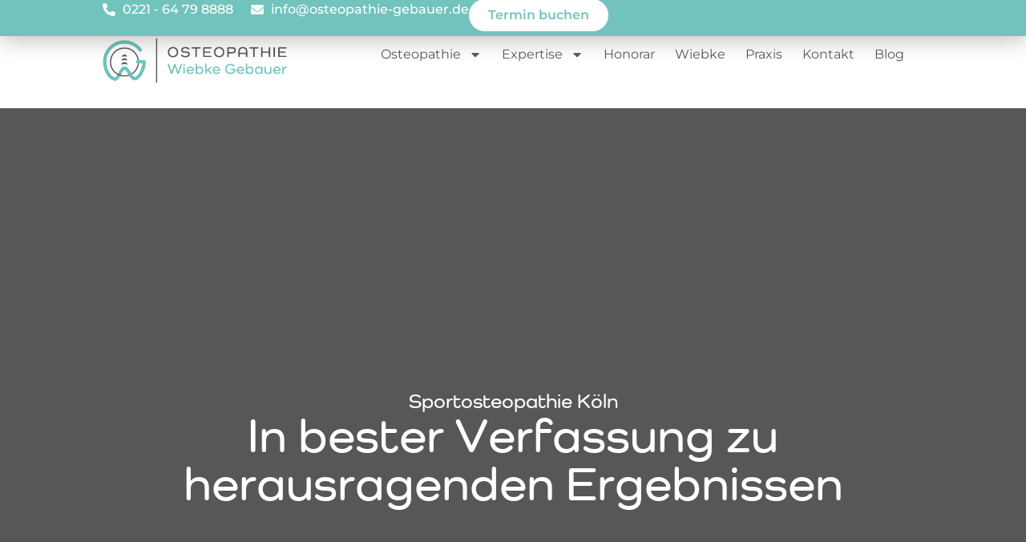

--- FILE ---
content_type: text/html; charset=UTF-8
request_url: https://www.osteopathie-gebauer.de/sportosteopathie-koeln/
body_size: 22506
content:
<!doctype html>
<html lang="de">
<head>
<meta charset="UTF-8">
<meta name="viewport" content="width=device-width, initial-scale=1">
<link rel="profile" href="https://gmpg.org/xfn/11">
<meta name='robots' content='index, follow, max-image-preview:large, max-snippet:-1, max-video-preview:-1'/>
<title>Sportosteopathie in Köln</title>
<meta name="description" content="Sportosteopathie in Köln ➡️ In bester Verfassung zu herausragenden Ergebnissen ✔️ Osteopathie von Sportlerin für Sportler ✔️ Prävention ✔️ Reha"/>
<link rel="canonical" href="https://www.osteopathie-gebauer.de/sportosteopathie-koeln/"/>
<meta property="og:locale" content="de_DE"/>
<meta property="og:type" content="article"/>
<meta property="og:title" content="Sportosteopathie in Köln"/>
<meta property="og:description" content="Sportosteopathie in Köln ➡️ In bester Verfassung zu herausragenden Ergebnissen ✔️ Osteopathie von Sportlerin für Sportler ✔️ Prävention ✔️ Reha"/>
<meta property="og:url" content="https://www.osteopathie-gebauer.de/sportosteopathie-koeln/"/>
<meta property="og:site_name" content="Osteopathie Wiebke Gebauer"/>
<meta property="article:modified_time" content="2025-03-18T16:11:09+00:00"/>
<meta property="og:image" content="https://www.osteopathie-gebauer.de/wp-content/uploads/2023/11/Sportosteopathie-Koeln-scaled.jpg"/>
<meta property="og:image:width" content="2560"/>
<meta property="og:image:height" content="1707"/>
<meta property="og:image:type" content="image/jpeg"/>
<meta name="twitter:card" content="summary_large_image"/>
<meta name="twitter:label1" content="Geschätzte Lesezeit"/>
<meta name="twitter:data1" content="4 Minuten"/>
<script type="application/ld+json" class="yoast-schema-graph">{"@context":"https://schema.org","@graph":[{"@type":"WebPage","@id":"https://www.osteopathie-gebauer.de/sportosteopathie-koeln/","url":"https://www.osteopathie-gebauer.de/sportosteopathie-koeln/","name":"Sportosteopathie in Köln","isPartOf":{"@id":"https://www.osteopathie-gebauer.de/#website"},"primaryImageOfPage":{"@id":"https://www.osteopathie-gebauer.de/sportosteopathie-koeln/#primaryimage"},"image":{"@id":"https://www.osteopathie-gebauer.de/sportosteopathie-koeln/#primaryimage"},"thumbnailUrl":"https://www.osteopathie-gebauer.de/wp-content/uploads/2023/11/Sportosteopathie-Koeln-scaled.jpg","datePublished":"2023-11-08T18:11:14+00:00","dateModified":"2025-03-18T16:11:09+00:00","description":"Sportosteopathie in Köln ➡️ In bester Verfassung zu herausragenden Ergebnissen ✔️ Osteopathie von Sportlerin für Sportler ✔️ Prävention ✔️ Reha","breadcrumb":{"@id":"https://www.osteopathie-gebauer.de/sportosteopathie-koeln/#breadcrumb"},"inLanguage":"de","potentialAction":[{"@type":"ReadAction","target":["https://www.osteopathie-gebauer.de/sportosteopathie-koeln/"]}]},{"@type":"ImageObject","inLanguage":"de","@id":"https://www.osteopathie-gebauer.de/sportosteopathie-koeln/#primaryimage","url":"https://www.osteopathie-gebauer.de/wp-content/uploads/2023/11/Sportosteopathie-Koeln-scaled.jpg","contentUrl":"https://www.osteopathie-gebauer.de/wp-content/uploads/2023/11/Sportosteopathie-Koeln-scaled.jpg","width":2560,"height":1707,"caption":"Sportosteopathie"},{"@type":"BreadcrumbList","@id":"https://www.osteopathie-gebauer.de/sportosteopathie-koeln/#breadcrumb","itemListElement":[{"@type":"ListItem","position":1,"name":"Startseite","item":"https://www.osteopathie-gebauer.de/"},{"@type":"ListItem","position":2,"name":"Sportosteopathie"}]},{"@type":"WebSite","@id":"https://www.osteopathie-gebauer.de/#website","url":"https://www.osteopathie-gebauer.de/","name":"Osteopathie Wiebke Gebauer","description":"Osteopathie Köln | Osteopathie f. Frauen - Kinderosteopathie - Sportosteopathie","publisher":{"@id":"https://www.osteopathie-gebauer.de/#organization"},"potentialAction":[{"@type":"SearchAction","target":{"@type":"EntryPoint","urlTemplate":"https://www.osteopathie-gebauer.de/?s={search_term_string}"},"query-input":{"@type":"PropertyValueSpecification","valueRequired":true,"valueName":"search_term_string"}}],"inLanguage":"de"},{"@type":"Organization","@id":"https://www.osteopathie-gebauer.de/#organization","name":"Osteopathie Wiebke Gebauer","url":"https://www.osteopathie-gebauer.de/","logo":{"@type":"ImageObject","inLanguage":"de","@id":"https://www.osteopathie-gebauer.de/#/schema/logo/image/","url":"https://www.osteopathie-gebauer.de/wp-content/uploads/2023/11/cropped-Favicon_Osteopathie_Wiebke_Gebauer.png","contentUrl":"https://www.osteopathie-gebauer.de/wp-content/uploads/2023/11/cropped-Favicon_Osteopathie_Wiebke_Gebauer.png","width":512,"height":512,"caption":"Osteopathie Wiebke Gebauer"},"image":{"@id":"https://www.osteopathie-gebauer.de/#/schema/logo/image/"}}]}</script>
<link rel='dns-prefetch' href='//www.osteopathie-gebauer.de'/>
<link rel="alternate" title="oEmbed (JSON)" type="application/json+oembed" href="https://www.osteopathie-gebauer.de/wp-json/oembed/1.0/embed?url=https%3A%2F%2Fwww.osteopathie-gebauer.de%2Fsportosteopathie-koeln%2F"/>
<link rel="alternate" title="oEmbed (XML)" type="text/xml+oembed" href="https://www.osteopathie-gebauer.de/wp-json/oembed/1.0/embed?url=https%3A%2F%2Fwww.osteopathie-gebauer.de%2Fsportosteopathie-koeln%2F&#038;format=xml"/>
<style id='wp-img-auto-sizes-contain-inline-css'>img:is([sizes=auto i],[sizes^="auto," i]){contain-intrinsic-size:3000px 1500px}</style>
<link rel="stylesheet" type="text/css" href="//www.osteopathie-gebauer.de/wp-content/cache/wpfc-minified/kwqjd5hw/8dthu.css" media="all"/>
<link rel='stylesheet' id='elementor-post-7-css' href='https://www.osteopathie-gebauer.de/wp-content/uploads/elementor/css/post-7.css?ver=1752480064' media='all'/>
<link rel="stylesheet" type="text/css" href="//www.osteopathie-gebauer.de/wp-content/cache/wpfc-minified/za4yaxv/8dus1.css" media="all"/>
<link rel='stylesheet' id='elementor-post-598-css' href='https://www.osteopathie-gebauer.de/wp-content/uploads/elementor/css/post-598.css?ver=1752487076' media='all'/>
<link rel='stylesheet' id='elementor-post-62-css' href='https://www.osteopathie-gebauer.de/wp-content/uploads/elementor/css/post-62.css?ver=1752480992' media='all'/>
<link rel='stylesheet' id='elementor-post-133-css' href='https://www.osteopathie-gebauer.de/wp-content/uploads/elementor/css/post-133.css?ver=1767174218' media='all'/>
<link rel="stylesheet" type="text/css" href="//www.osteopathie-gebauer.de/wp-content/cache/wpfc-minified/h9etvej/8dthu.css" media="all"/>
<link rel="https://api.w.org/" href="https://www.osteopathie-gebauer.de/wp-json/"/><link rel="alternate" title="JSON" type="application/json" href="https://www.osteopathie-gebauer.de/wp-json/wp/v2/pages/598"/><link rel="EditURI" type="application/rsd+xml" title="RSD" href="https://www.osteopathie-gebauer.de/xmlrpc.php?rsd"/>
<link rel='shortlink' href='https://www.osteopathie-gebauer.de/?p=598'/>
<meta name="generator" content="Elementor 3.30.2; features: e_font_icon_svg, additional_custom_breakpoints; settings: css_print_method-external, google_font-enabled, font_display-auto">
<style>.e-con.e-parent:nth-of-type(n+4):not(.e-lazyloaded):not(.e-no-lazyload),
.e-con.e-parent:nth-of-type(n+4):not(.e-lazyloaded):not(.e-no-lazyload) *{background-image:none !important;}
@media screen and (max-height: 1024px) {
.e-con.e-parent:nth-of-type(n+3):not(.e-lazyloaded):not(.e-no-lazyload),
.e-con.e-parent:nth-of-type(n+3):not(.e-lazyloaded):not(.e-no-lazyload) *{background-image:none !important;}
}
@media screen and (max-height: 640px) {
.e-con.e-parent:nth-of-type(n+2):not(.e-lazyloaded):not(.e-no-lazyload),
.e-con.e-parent:nth-of-type(n+2):not(.e-lazyloaded):not(.e-no-lazyload) *{background-image:none !important;}
}</style>
<link rel="icon" href="https://www.osteopathie-gebauer.de/wp-content/uploads/2023/11/cropped-Favicon_Osteopathie_Wiebke_Gebauer-32x32.png" sizes="32x32"/>
<link rel="icon" href="https://www.osteopathie-gebauer.de/wp-content/uploads/2023/11/cropped-Favicon_Osteopathie_Wiebke_Gebauer-192x192.png" sizes="192x192"/>
<link rel="apple-touch-icon" href="https://www.osteopathie-gebauer.de/wp-content/uploads/2023/11/cropped-Favicon_Osteopathie_Wiebke_Gebauer-180x180.png"/>
<meta name="msapplication-TileImage" content="https://www.osteopathie-gebauer.de/wp-content/uploads/2023/11/cropped-Favicon_Osteopathie_Wiebke_Gebauer-270x270.png"/>
<style id='global-styles-inline-css'>:root{--wp--preset--aspect-ratio--square:1;--wp--preset--aspect-ratio--4-3:4/3;--wp--preset--aspect-ratio--3-4:3/4;--wp--preset--aspect-ratio--3-2:3/2;--wp--preset--aspect-ratio--2-3:2/3;--wp--preset--aspect-ratio--16-9:16/9;--wp--preset--aspect-ratio--9-16:9/16;--wp--preset--color--black:#000000;--wp--preset--color--cyan-bluish-gray:#abb8c3;--wp--preset--color--white:#ffffff;--wp--preset--color--pale-pink:#f78da7;--wp--preset--color--vivid-red:#cf2e2e;--wp--preset--color--luminous-vivid-orange:#ff6900;--wp--preset--color--luminous-vivid-amber:#fcb900;--wp--preset--color--light-green-cyan:#7bdcb5;--wp--preset--color--vivid-green-cyan:#00d084;--wp--preset--color--pale-cyan-blue:#8ed1fc;--wp--preset--color--vivid-cyan-blue:#0693e3;--wp--preset--color--vivid-purple:#9b51e0;--wp--preset--gradient--vivid-cyan-blue-to-vivid-purple:linear-gradient(135deg,rgb(6,147,227) 0%,rgb(155,81,224) 100%);--wp--preset--gradient--light-green-cyan-to-vivid-green-cyan:linear-gradient(135deg,rgb(122,220,180) 0%,rgb(0,208,130) 100%);--wp--preset--gradient--luminous-vivid-amber-to-luminous-vivid-orange:linear-gradient(135deg,rgb(252,185,0) 0%,rgb(255,105,0) 100%);--wp--preset--gradient--luminous-vivid-orange-to-vivid-red:linear-gradient(135deg,rgb(255,105,0) 0%,rgb(207,46,46) 100%);--wp--preset--gradient--very-light-gray-to-cyan-bluish-gray:linear-gradient(135deg,rgb(238,238,238) 0%,rgb(169,184,195) 100%);--wp--preset--gradient--cool-to-warm-spectrum:linear-gradient(135deg,rgb(74,234,220) 0%,rgb(151,120,209) 20%,rgb(207,42,186) 40%,rgb(238,44,130) 60%,rgb(251,105,98) 80%,rgb(254,248,76) 100%);--wp--preset--gradient--blush-light-purple:linear-gradient(135deg,rgb(255,206,236) 0%,rgb(152,150,240) 100%);--wp--preset--gradient--blush-bordeaux:linear-gradient(135deg,rgb(254,205,165) 0%,rgb(254,45,45) 50%,rgb(107,0,62) 100%);--wp--preset--gradient--luminous-dusk:linear-gradient(135deg,rgb(255,203,112) 0%,rgb(199,81,192) 50%,rgb(65,88,208) 100%);--wp--preset--gradient--pale-ocean:linear-gradient(135deg,rgb(255,245,203) 0%,rgb(182,227,212) 50%,rgb(51,167,181) 100%);--wp--preset--gradient--electric-grass:linear-gradient(135deg,rgb(202,248,128) 0%,rgb(113,206,126) 100%);--wp--preset--gradient--midnight:linear-gradient(135deg,rgb(2,3,129) 0%,rgb(40,116,252) 100%);--wp--preset--font-size--small:13px;--wp--preset--font-size--medium:20px;--wp--preset--font-size--large:36px;--wp--preset--font-size--x-large:42px;--wp--preset--spacing--20:0.44rem;--wp--preset--spacing--30:0.67rem;--wp--preset--spacing--40:1rem;--wp--preset--spacing--50:1.5rem;--wp--preset--spacing--60:2.25rem;--wp--preset--spacing--70:3.38rem;--wp--preset--spacing--80:5.06rem;--wp--preset--shadow--natural:6px 6px 9px rgba(0, 0, 0, 0.2);--wp--preset--shadow--deep:12px 12px 50px rgba(0, 0, 0, 0.4);--wp--preset--shadow--sharp:6px 6px 0px rgba(0, 0, 0, 0.2);--wp--preset--shadow--outlined:6px 6px 0px -3px rgb(255, 255, 255), 6px 6px rgb(0, 0, 0);--wp--preset--shadow--crisp:6px 6px 0px rgb(0, 0, 0);}:root{--wp--style--global--content-size:800px;--wp--style--global--wide-size:1200px;}:where(body){margin:0;}.wp-site-blocks > .alignleft{float:left;margin-right:2em;}.wp-site-blocks > .alignright{float:right;margin-left:2em;}.wp-site-blocks > .aligncenter{justify-content:center;margin-left:auto;margin-right:auto;}:where(.wp-site-blocks) > *{margin-block-start:24px;margin-block-end:0;}:where(.wp-site-blocks) > :first-child{margin-block-start:0;}:where(.wp-site-blocks) > :last-child{margin-block-end:0;}:root{--wp--style--block-gap:24px;}:root :where(.is-layout-flow) > :first-child{margin-block-start:0;}:root :where(.is-layout-flow) > :last-child{margin-block-end:0;}:root :where(.is-layout-flow) > *{margin-block-start:24px;margin-block-end:0;}:root :where(.is-layout-constrained) > :first-child{margin-block-start:0;}:root :where(.is-layout-constrained) > :last-child{margin-block-end:0;}:root :where(.is-layout-constrained) > *{margin-block-start:24px;margin-block-end:0;}:root :where(.is-layout-flex){gap:24px;}:root :where(.is-layout-grid){gap:24px;}.is-layout-flow > .alignleft{float:left;margin-inline-start:0;margin-inline-end:2em;}.is-layout-flow > .alignright{float:right;margin-inline-start:2em;margin-inline-end:0;}.is-layout-flow > .aligncenter{margin-left:auto !important;margin-right:auto !important;}.is-layout-constrained > .alignleft{float:left;margin-inline-start:0;margin-inline-end:2em;}.is-layout-constrained > .alignright{float:right;margin-inline-start:2em;margin-inline-end:0;}.is-layout-constrained > .aligncenter{margin-left:auto !important;margin-right:auto !important;}.is-layout-constrained > :where(:not(.alignleft):not(.alignright):not(.alignfull)){max-width:var(--wp--style--global--content-size);margin-left:auto !important;margin-right:auto !important;}.is-layout-constrained > .alignwide{max-width:var(--wp--style--global--wide-size);}body .is-layout-flex{display:flex;}.is-layout-flex{flex-wrap:wrap;align-items:center;}.is-layout-flex > :is(*, div){margin:0;}body .is-layout-grid{display:grid;}.is-layout-grid > :is(*, div){margin:0;}body{padding-top:0px;padding-right:0px;padding-bottom:0px;padding-left:0px;}a:where(:not(.wp-element-button)){text-decoration:underline;}:root :where(.wp-element-button, .wp-block-button__link){background-color:#32373c;border-width:0;color:#fff;font-family:inherit;font-size:inherit;font-style:inherit;font-weight:inherit;letter-spacing:inherit;line-height:inherit;padding-top:calc(0.667em + 2px);padding-right:calc(1.333em + 2px);padding-bottom:calc(0.667em + 2px);padding-left:calc(1.333em + 2px);text-decoration:none;text-transform:inherit;}.has-black-color{color:var(--wp--preset--color--black) !important;}.has-cyan-bluish-gray-color{color:var(--wp--preset--color--cyan-bluish-gray) !important;}.has-white-color{color:var(--wp--preset--color--white) !important;}.has-pale-pink-color{color:var(--wp--preset--color--pale-pink) !important;}.has-vivid-red-color{color:var(--wp--preset--color--vivid-red) !important;}.has-luminous-vivid-orange-color{color:var(--wp--preset--color--luminous-vivid-orange) !important;}.has-luminous-vivid-amber-color{color:var(--wp--preset--color--luminous-vivid-amber) !important;}.has-light-green-cyan-color{color:var(--wp--preset--color--light-green-cyan) !important;}.has-vivid-green-cyan-color{color:var(--wp--preset--color--vivid-green-cyan) !important;}.has-pale-cyan-blue-color{color:var(--wp--preset--color--pale-cyan-blue) !important;}.has-vivid-cyan-blue-color{color:var(--wp--preset--color--vivid-cyan-blue) !important;}.has-vivid-purple-color{color:var(--wp--preset--color--vivid-purple) !important;}.has-black-background-color{background-color:var(--wp--preset--color--black) !important;}.has-cyan-bluish-gray-background-color{background-color:var(--wp--preset--color--cyan-bluish-gray) !important;}.has-white-background-color{background-color:var(--wp--preset--color--white) !important;}.has-pale-pink-background-color{background-color:var(--wp--preset--color--pale-pink) !important;}.has-vivid-red-background-color{background-color:var(--wp--preset--color--vivid-red) !important;}.has-luminous-vivid-orange-background-color{background-color:var(--wp--preset--color--luminous-vivid-orange) !important;}.has-luminous-vivid-amber-background-color{background-color:var(--wp--preset--color--luminous-vivid-amber) !important;}.has-light-green-cyan-background-color{background-color:var(--wp--preset--color--light-green-cyan) !important;}.has-vivid-green-cyan-background-color{background-color:var(--wp--preset--color--vivid-green-cyan) !important;}.has-pale-cyan-blue-background-color{background-color:var(--wp--preset--color--pale-cyan-blue) !important;}.has-vivid-cyan-blue-background-color{background-color:var(--wp--preset--color--vivid-cyan-blue) !important;}.has-vivid-purple-background-color{background-color:var(--wp--preset--color--vivid-purple) !important;}.has-black-border-color{border-color:var(--wp--preset--color--black) !important;}.has-cyan-bluish-gray-border-color{border-color:var(--wp--preset--color--cyan-bluish-gray) !important;}.has-white-border-color{border-color:var(--wp--preset--color--white) !important;}.has-pale-pink-border-color{border-color:var(--wp--preset--color--pale-pink) !important;}.has-vivid-red-border-color{border-color:var(--wp--preset--color--vivid-red) !important;}.has-luminous-vivid-orange-border-color{border-color:var(--wp--preset--color--luminous-vivid-orange) !important;}.has-luminous-vivid-amber-border-color{border-color:var(--wp--preset--color--luminous-vivid-amber) !important;}.has-light-green-cyan-border-color{border-color:var(--wp--preset--color--light-green-cyan) !important;}.has-vivid-green-cyan-border-color{border-color:var(--wp--preset--color--vivid-green-cyan) !important;}.has-pale-cyan-blue-border-color{border-color:var(--wp--preset--color--pale-cyan-blue) !important;}.has-vivid-cyan-blue-border-color{border-color:var(--wp--preset--color--vivid-cyan-blue) !important;}.has-vivid-purple-border-color{border-color:var(--wp--preset--color--vivid-purple) !important;}.has-vivid-cyan-blue-to-vivid-purple-gradient-background{background:var(--wp--preset--gradient--vivid-cyan-blue-to-vivid-purple) !important;}.has-light-green-cyan-to-vivid-green-cyan-gradient-background{background:var(--wp--preset--gradient--light-green-cyan-to-vivid-green-cyan) !important;}.has-luminous-vivid-amber-to-luminous-vivid-orange-gradient-background{background:var(--wp--preset--gradient--luminous-vivid-amber-to-luminous-vivid-orange) !important;}.has-luminous-vivid-orange-to-vivid-red-gradient-background{background:var(--wp--preset--gradient--luminous-vivid-orange-to-vivid-red) !important;}.has-very-light-gray-to-cyan-bluish-gray-gradient-background{background:var(--wp--preset--gradient--very-light-gray-to-cyan-bluish-gray) !important;}.has-cool-to-warm-spectrum-gradient-background{background:var(--wp--preset--gradient--cool-to-warm-spectrum) !important;}.has-blush-light-purple-gradient-background{background:var(--wp--preset--gradient--blush-light-purple) !important;}.has-blush-bordeaux-gradient-background{background:var(--wp--preset--gradient--blush-bordeaux) !important;}.has-luminous-dusk-gradient-background{background:var(--wp--preset--gradient--luminous-dusk) !important;}.has-pale-ocean-gradient-background{background:var(--wp--preset--gradient--pale-ocean) !important;}.has-electric-grass-gradient-background{background:var(--wp--preset--gradient--electric-grass) !important;}.has-midnight-gradient-background{background:var(--wp--preset--gradient--midnight) !important;}.has-small-font-size{font-size:var(--wp--preset--font-size--small) !important;}.has-medium-font-size{font-size:var(--wp--preset--font-size--medium) !important;}.has-large-font-size{font-size:var(--wp--preset--font-size--large) !important;}.has-x-large-font-size{font-size:var(--wp--preset--font-size--x-large) !important;}</style>
</head>
<body class="wp-singular page-template-default page page-id-598 wp-embed-responsive wp-theme-hello-elementor hello-elementor-default elementor-default elementor-kit-7 elementor-page elementor-page-598">
<a class="skip-link screen-reader-text" href="#content">Zum Inhalt springen</a>
<div data-elementor-type="header" data-elementor-id="62" class="elementor elementor-62 elementor-location-header" data-elementor-post-type="elementor_library">
<div class="elementor-element elementor-element-454ac9c e-con-full e-flex e-con e-parent" data-id="454ac9c" data-element_type="container" data-settings="{&quot;background_background&quot;:&quot;classic&quot;}">
<div class="elementor-element elementor-element-3a1d6be2 e-con-full elementor-hidden-mobile e-flex e-con e-child" data-id="3a1d6be2" data-element_type="container" data-settings="{&quot;background_background&quot;:&quot;classic&quot;}">
<div class="elementor-element elementor-element-7c2ee1de elementor-mobile-align-left elementor-icon-list--layout-inline elementor-align-left elementor-list-item-link-full_width elementor-widget elementor-widget-icon-list" data-id="7c2ee1de" data-element_type="widget" data-widget_type="icon-list.default">
<div class="elementor-widget-container"> <ul class="elementor-icon-list-items elementor-inline-items"> <li class="elementor-icon-list-item elementor-inline-item"> <a href="tel:+4922164798888"> <span class="elementor-icon-list-icon"> <svg aria-hidden="true" class="e-font-icon-svg e-fas-phone-alt" viewBox="0 0 512 512" xmlns="http://www.w3.org/2000/svg"><path d="M497.39 361.8l-112-48a24 24 0 0 0-28 6.9l-49.6 60.6A370.66 370.66 0 0 1 130.6 204.11l60.6-49.6a23.94 23.94 0 0 0 6.9-28l-48-112A24.16 24.16 0 0 0 122.6.61l-104 24A24 24 0 0 0 0 48c0 256.5 207.9 464 464 464a24 24 0 0 0 23.4-18.6l24-104a24.29 24.29 0 0 0-14.01-27.6z"></path></svg> </span> <span class="elementor-icon-list-text">0221 - 64 79 8888</span> </a> </li> <li class="elementor-icon-list-item elementor-inline-item"> <a href="mailto:info@osteopathie-gebauer.de"> <span class="elementor-icon-list-icon"> <svg aria-hidden="true" class="e-font-icon-svg e-fas-envelope" viewBox="0 0 512 512" xmlns="http://www.w3.org/2000/svg"><path d="M502.3 190.8c3.9-3.1 9.7-.2 9.7 4.7V400c0 26.5-21.5 48-48 48H48c-26.5 0-48-21.5-48-48V195.6c0-5 5.7-7.8 9.7-4.7 22.4 17.4 52.1 39.5 154.1 113.6 21.1 15.4 56.7 47.8 92.2 47.6 35.7.3 72-32.8 92.3-47.6 102-74.1 131.6-96.3 154-113.7zM256 320c23.2.4 56.6-29.2 73.4-41.4 132.7-96.3 142.8-104.7 173.4-128.7 5.8-4.5 9.2-11.5 9.2-18.9v-19c0-26.5-21.5-48-48-48H48C21.5 64 0 85.5 0 112v19c0 7.4 3.4 14.3 9.2 18.9 30.6 23.9 40.7 32.4 173.4 128.7 16.8 12.2 50.2 41.8 73.4 41.4z"></path></svg> </span> <span class="elementor-icon-list-text">info@osteopathie-gebauer.de</span> </a> </li> </ul></div></div><div class="elementor-element elementor-element-4c89e86 elementor-align-center elementor-mobile-align-right elementor-widget__width-initial elementor-widget elementor-widget-button" data-id="4c89e86" data-element_type="widget" data-widget_type="button.default">
<div class="elementor-widget-container">
<div class="elementor-button-wrapper"> <a class="elementor-button elementor-button-link elementor-size-sm" href="https://www.osteopathie-gebauer.de/termin/"> <span class="elementor-button-content-wrapper"> <span class="elementor-button-icon"> </span> <span class="elementor-button-text">Termin buchen</span> </span> </a></div></div></div></div><div class="elementor-element elementor-element-777cf2f e-con-full e-flex e-con e-child" data-id="777cf2f" data-element_type="container" data-settings="{&quot;background_background&quot;:&quot;classic&quot;}">
<div class="elementor-element elementor-element-2d01efe3 elementor-widget elementor-widget-image" data-id="2d01efe3" data-element_type="widget" data-widget_type="image.default">
<div class="elementor-widget-container"> <a href="https://www.osteopathie-gebauer.de/"> <img fetchpriority="high" width="2158" height="554" src="https://www.osteopathie-gebauer.de/wp-content/uploads/2023/11/Logo_Osteopathie_Wiebke_gebauer_grau-e1700417858346.png" class="attachment-full size-full wp-image-1773" alt="Osteopathie Wiebke Gebauer" srcset="https://www.osteopathie-gebauer.de/wp-content/uploads/2023/11/Logo_Osteopathie_Wiebke_gebauer_grau-e1700417858346.png 2158w, https://www.osteopathie-gebauer.de/wp-content/uploads/2023/11/Logo_Osteopathie_Wiebke_gebauer_grau-e1700417858346-300x77.png 300w, https://www.osteopathie-gebauer.de/wp-content/uploads/2023/11/Logo_Osteopathie_Wiebke_gebauer_grau-e1700417858346-1024x263.png 1024w, https://www.osteopathie-gebauer.de/wp-content/uploads/2023/11/Logo_Osteopathie_Wiebke_gebauer_grau-e1700417858346-768x197.png 768w, https://www.osteopathie-gebauer.de/wp-content/uploads/2023/11/Logo_Osteopathie_Wiebke_gebauer_grau-e1700417858346-1536x394.png 1536w, https://www.osteopathie-gebauer.de/wp-content/uploads/2023/11/Logo_Osteopathie_Wiebke_gebauer_grau-e1700417858346-2048x526.png 2048w" sizes="(max-width: 2158px) 100vw, 2158px"/> </a></div></div><div class="elementor-element elementor-element-3203d1e0 elementor-nav-menu--stretch elementor-nav-menu__text-align-center elementor-nav-menu__align-end elementor-widget__width-initial elementor-nav-menu--dropdown-tablet elementor-nav-menu--toggle elementor-nav-menu--burger elementor-widget elementor-widget-nav-menu" data-id="3203d1e0" data-element_type="widget" data-settings="{&quot;full_width&quot;:&quot;stretch&quot;,&quot;layout&quot;:&quot;horizontal&quot;,&quot;submenu_icon&quot;:{&quot;value&quot;:&quot;&lt;svg class=\&quot;e-font-icon-svg e-fas-caret-down\&quot; viewBox=\&quot;0 0 320 512\&quot; xmlns=\&quot;http:\/\/www.w3.org\/2000\/svg\&quot;&gt;&lt;path d=\&quot;M31.3 192h257.3c17.8 0 26.7 21.5 14.1 34.1L174.1 354.8c-7.8 7.8-20.5 7.8-28.3 0L17.2 226.1C4.6 213.5 13.5 192 31.3 192z\&quot;&gt;&lt;\/path&gt;&lt;\/svg&gt;&quot;,&quot;library&quot;:&quot;fa-solid&quot;},&quot;toggle&quot;:&quot;burger&quot;}" data-widget_type="nav-menu.default">
<div class="elementor-widget-container">
<nav aria-label="Menü" class="elementor-nav-menu--main elementor-nav-menu__container elementor-nav-menu--layout-horizontal e--pointer-underline e--animation-fade">
<ul id="menu-1-3203d1e0" class="elementor-nav-menu"><li class="menu-item menu-item-type-custom menu-item-object-custom menu-item-has-children menu-item-52"><a href="#" class="elementor-item elementor-item-anchor">Osteopathie</a>
<ul class="sub-menu elementor-nav-menu--dropdown">
<li class="menu-item menu-item-type-custom menu-item-object-custom menu-item-home menu-item-661"><a href="https://www.osteopathie-gebauer.de/#Osteopathie" class="elementor-sub-item elementor-item-anchor">Was ist Osteopathie</a></li>
<li class="menu-item menu-item-type-post_type menu-item-object-page menu-item-660"><a href="https://www.osteopathie-gebauer.de/ansaetze-der-osteopathie/" class="elementor-sub-item">Ansätze der Osteopathie</a></li>
<li class="menu-item menu-item-type-post_type menu-item-object-page menu-item-659"><a href="https://www.osteopathie-gebauer.de/geschichte-der-osteopathie/" class="elementor-sub-item">Geschichte der Osteopathie</a></li>
</ul>
</li>
<li class="menu-item menu-item-type-custom menu-item-object-custom current-menu-ancestor current-menu-parent menu-item-has-children menu-item-53"><a href="#" class="elementor-item elementor-item-anchor">Expertise</a>
<ul class="sub-menu elementor-nav-menu--dropdown">
<li class="menu-item menu-item-type-post_type menu-item-object-page menu-item-662"><a href="https://www.osteopathie-gebauer.de/osteopathie-fuer-frauen-koeln/" class="elementor-sub-item">Osteopathie für Frauen</a></li>
<li class="menu-item menu-item-type-post_type menu-item-object-page menu-item-3631"><a href="https://www.osteopathie-gebauer.de/kinderosteopathie-koeln/" class="elementor-sub-item">Säuglings- &#038; Kinderosteopathie</a></li>
<li class="menu-item menu-item-type-post_type menu-item-object-page current-menu-item page_item page-item-598 current_page_item menu-item-664"><a href="https://www.osteopathie-gebauer.de/sportosteopathie-koeln/" aria-current="page" class="elementor-sub-item elementor-item-active">Sportosteopathie</a></li>
<li class="menu-item menu-item-type-post_type menu-item-object-page menu-item-4556"><a href="https://www.osteopathie-gebauer.de/darmsanierung-koeln/" class="elementor-sub-item">Darmgesundheit</a></li>
</ul>
</li>
<li class="menu-item menu-item-type-post_type menu-item-object-page menu-item-665"><a href="https://www.osteopathie-gebauer.de/honorar/" class="elementor-item">Honorar</a></li>
<li class="menu-item menu-item-type-post_type menu-item-object-page menu-item-666"><a href="https://www.osteopathie-gebauer.de/wiebke/" class="elementor-item">Wiebke</a></li>
<li class="menu-item menu-item-type-post_type menu-item-object-page menu-item-4239"><a href="https://www.osteopathie-gebauer.de/praxis/" class="elementor-item">Praxis</a></li>
<li class="menu-item menu-item-type-post_type menu-item-object-page menu-item-667"><a href="https://www.osteopathie-gebauer.de/kontakt/" class="elementor-item">Kontakt</a></li>
<li class="menu-item menu-item-type-post_type menu-item-object-page menu-item-1237"><a href="https://www.osteopathie-gebauer.de/osteopathie-blog/" class="elementor-item">Blog</a></li>
</ul>			</nav>
<div class="elementor-menu-toggle" role="button" tabindex="0" aria-label="Menü Umschalter" aria-expanded="false"> <svg aria-hidden="true" role="presentation" class="elementor-menu-toggle__icon--open e-font-icon-svg e-eicon-menu-bar" viewBox="0 0 1000 1000" xmlns="http://www.w3.org/2000/svg"><path d="M104 333H896C929 333 958 304 958 271S929 208 896 208H104C71 208 42 237 42 271S71 333 104 333ZM104 583H896C929 583 958 554 958 521S929 458 896 458H104C71 458 42 487 42 521S71 583 104 583ZM104 833H896C929 833 958 804 958 771S929 708 896 708H104C71 708 42 737 42 771S71 833 104 833Z"></path></svg><svg aria-hidden="true" role="presentation" class="elementor-menu-toggle__icon--close e-font-icon-svg e-eicon-close" viewBox="0 0 1000 1000" xmlns="http://www.w3.org/2000/svg"><path d="M742 167L500 408 258 167C246 154 233 150 217 150 196 150 179 158 167 167 154 179 150 196 150 212 150 229 154 242 171 254L408 500 167 742C138 771 138 800 167 829 196 858 225 858 254 829L496 587 738 829C750 842 767 846 783 846 800 846 817 842 829 829 842 817 846 804 846 783 846 767 842 750 829 737L588 500 833 258C863 229 863 200 833 171 804 137 775 137 742 167Z"></path></svg></div><nav class="elementor-nav-menu--dropdown elementor-nav-menu__container" aria-hidden="true">
<ul id="menu-2-3203d1e0" class="elementor-nav-menu"><li class="menu-item menu-item-type-custom menu-item-object-custom menu-item-has-children menu-item-52"><a href="#" class="elementor-item elementor-item-anchor" tabindex="-1">Osteopathie</a>
<ul class="sub-menu elementor-nav-menu--dropdown">
<li class="menu-item menu-item-type-custom menu-item-object-custom menu-item-home menu-item-661"><a href="https://www.osteopathie-gebauer.de/#Osteopathie" class="elementor-sub-item elementor-item-anchor" tabindex="-1">Was ist Osteopathie</a></li>
<li class="menu-item menu-item-type-post_type menu-item-object-page menu-item-660"><a href="https://www.osteopathie-gebauer.de/ansaetze-der-osteopathie/" class="elementor-sub-item" tabindex="-1">Ansätze der Osteopathie</a></li>
<li class="menu-item menu-item-type-post_type menu-item-object-page menu-item-659"><a href="https://www.osteopathie-gebauer.de/geschichte-der-osteopathie/" class="elementor-sub-item" tabindex="-1">Geschichte der Osteopathie</a></li>
</ul>
</li>
<li class="menu-item menu-item-type-custom menu-item-object-custom current-menu-ancestor current-menu-parent menu-item-has-children menu-item-53"><a href="#" class="elementor-item elementor-item-anchor" tabindex="-1">Expertise</a>
<ul class="sub-menu elementor-nav-menu--dropdown">
<li class="menu-item menu-item-type-post_type menu-item-object-page menu-item-662"><a href="https://www.osteopathie-gebauer.de/osteopathie-fuer-frauen-koeln/" class="elementor-sub-item" tabindex="-1">Osteopathie für Frauen</a></li>
<li class="menu-item menu-item-type-post_type menu-item-object-page menu-item-3631"><a href="https://www.osteopathie-gebauer.de/kinderosteopathie-koeln/" class="elementor-sub-item" tabindex="-1">Säuglings- &#038; Kinderosteopathie</a></li>
<li class="menu-item menu-item-type-post_type menu-item-object-page current-menu-item page_item page-item-598 current_page_item menu-item-664"><a href="https://www.osteopathie-gebauer.de/sportosteopathie-koeln/" aria-current="page" class="elementor-sub-item elementor-item-active" tabindex="-1">Sportosteopathie</a></li>
<li class="menu-item menu-item-type-post_type menu-item-object-page menu-item-4556"><a href="https://www.osteopathie-gebauer.de/darmsanierung-koeln/" class="elementor-sub-item" tabindex="-1">Darmgesundheit</a></li>
</ul>
</li>
<li class="menu-item menu-item-type-post_type menu-item-object-page menu-item-665"><a href="https://www.osteopathie-gebauer.de/honorar/" class="elementor-item" tabindex="-1">Honorar</a></li>
<li class="menu-item menu-item-type-post_type menu-item-object-page menu-item-666"><a href="https://www.osteopathie-gebauer.de/wiebke/" class="elementor-item" tabindex="-1">Wiebke</a></li>
<li class="menu-item menu-item-type-post_type menu-item-object-page menu-item-4239"><a href="https://www.osteopathie-gebauer.de/praxis/" class="elementor-item" tabindex="-1">Praxis</a></li>
<li class="menu-item menu-item-type-post_type menu-item-object-page menu-item-667"><a href="https://www.osteopathie-gebauer.de/kontakt/" class="elementor-item" tabindex="-1">Kontakt</a></li>
<li class="menu-item menu-item-type-post_type menu-item-object-page menu-item-1237"><a href="https://www.osteopathie-gebauer.de/osteopathie-blog/" class="elementor-item" tabindex="-1">Blog</a></li>
</ul>			</nav></div></div></div></div></div><main id="content" class="site-main post-598 page type-page status-publish has-post-thumbnail hentry">
<div class="page-content">
<div data-elementor-type="wp-page" data-elementor-id="598" class="elementor elementor-598" data-elementor-post-type="page">
<div class="elementor-element elementor-element-7a0d5f2 e-flex e-con-boxed e-con e-parent" data-id="7a0d5f2" data-element_type="container" data-settings="{&quot;background_background&quot;:&quot;classic&quot;}">
<div class="e-con-inner">
<div class="elementor-element elementor-element-4a832a5 elementor-widget elementor-widget-heading" data-id="4a832a5" data-element_type="widget" data-widget_type="heading.default">
<div class="elementor-widget-container"> <h1 class="elementor-heading-title elementor-size-default">Sportosteopathie Köln</h1></div></div><div class="elementor-element elementor-element-92c300a elementor-widget elementor-widget-heading" data-id="92c300a" data-element_type="widget" data-widget_type="heading.default">
<div class="elementor-widget-container"> <p class="elementor-heading-title elementor-size-default">In bester Verfassung zu <br> herausragenden Ergebnissen</p></div></div></div></div><div class="elementor-element elementor-element-7cb3a37 e-flex e-con-boxed e-con e-parent" data-id="7cb3a37" data-element_type="container">
<div class="e-con-inner">
<div class="elementor-element elementor-element-02b1920 elementor-widget elementor-widget-heading" data-id="02b1920" data-element_type="widget" data-widget_type="heading.default">
<div class="elementor-widget-container"> <h2 class="elementor-heading-title elementor-size-default">Osteopathie von Sportlerin für Sportler</h2></div></div><div class="elementor-element elementor-element-6464230 elementor-widget-divider--view-line elementor-widget elementor-widget-divider" data-id="6464230" data-element_type="widget" data-widget_type="divider.default">
<div class="elementor-widget-container">
<div class="elementor-divider"> <span class="elementor-divider-separator"> </span></div></div></div><div class="elementor-element elementor-element-0391035 e-flex e-con-boxed e-con e-child" data-id="0391035" data-element_type="container">
<div class="e-con-inner">
<div class="elementor-element elementor-element-91342f2 elementor-widget__width-initial elementor-widget elementor-widget-image" data-id="91342f2" data-element_type="widget" data-widget_type="image.default">
<div class="elementor-widget-container"> <img decoding="async" width="800" height="533" src="https://www.osteopathie-gebauer.de/wp-content/uploads/2023/11/Sportler-1-1024x682.png" class="attachment-large size-large wp-image-1742" alt="Sportosteopathie Köln" srcset="https://www.osteopathie-gebauer.de/wp-content/uploads/2023/11/Sportler-1-1024x682.png 1024w, https://www.osteopathie-gebauer.de/wp-content/uploads/2023/11/Sportler-1-300x200.png 300w, https://www.osteopathie-gebauer.de/wp-content/uploads/2023/11/Sportler-1-768x512.png 768w, https://www.osteopathie-gebauer.de/wp-content/uploads/2023/11/Sportler-1-1536x1023.png 1536w, https://www.osteopathie-gebauer.de/wp-content/uploads/2023/11/Sportler-1.png 1621w" sizes="(max-width: 800px) 100vw, 800px"/></div></div><div class="elementor-element elementor-element-06ee5dc elementor-widget__width-initial elementor-widget elementor-widget-text-editor" data-id="06ee5dc" data-element_type="widget" data-widget_type="text-editor.default">
<div class="elementor-widget-container"> <p>Herausragende sportliche Ergebnisse bedürfen <strong>eines Körpers in bester Verfassung.</strong> Das kann ich aus eigener Erfahrung &#8211; insbesondere aus meiner Zeit im Hochleistungssport als Ruderin im <a href="https://www.krv77.de/" target="_blank" rel="noopener"><strong>Kölner Ruderverein </strong></a>von 1877 e.V. &#8211; bestätigen.</p><p>Deshalb setzen mittlerweile viele Leistungs-, Profi- und Spitzensportler auf <a href="https://www.osteopathie-gebauer.de/"><strong>Osteopathie</strong></a> als optimale Ergänzung zur klassischen Sportmedizin und Physiotherapie.</p><p>Denn die Sportosteopathie kommt nicht erst bei Verletzungen zum Einsatz, sondern auch schon um solchen gezielt vorzubeugen. Auch das Mindset und die Fähigkeit zu entspannen &#8211; gerade für die Regeneration &#8211; sind von Bedeutung.</p><p>Die Sportosteopathie umfasst unter anderem folgende Bereiche:​</p></div></div></div></div><div class="elementor-element elementor-element-14bac1f elementor-widget elementor-widget-heading" data-id="14bac1f" data-element_type="widget" data-widget_type="heading.default">
<div class="elementor-widget-container"> <h3 class="elementor-heading-title elementor-size-default">Verbesserung der Leistung</h3></div></div><div class="elementor-element elementor-element-2805349 elementor-widget elementor-widget-text-editor" data-id="2805349" data-element_type="widget" data-widget_type="text-editor.default">
<div class="elementor-widget-container"> <p>Eine weitere wichtige Funktion der Sportosteopathie ist die Verbesserung der Leistung zum Beispiel zur gezielten Vorbereitung auf einen Wettkampf. Bestimmte Behandlungstechniken können Körper und Geist optimal auf die anstehenden Anforderungen vorbereiten und dadurch seine Ressourcen maximal entfalten. Die Sportosteopathie kann auch dazu beitragen, die Beweglichkeit und Koordination zu verbessern und die Kraft zu erhöhen.</p></div></div><div class="elementor-element elementor-element-e7af779 elementor-widget elementor-widget-heading" data-id="e7af779" data-element_type="widget" data-widget_type="heading.default">
<div class="elementor-widget-container"> <h3 class="elementor-heading-title elementor-size-default">Förderung der Regeneration</h3></div></div><div class="elementor-element elementor-element-2e817b5 elementor-widget elementor-widget-text-editor" data-id="2e817b5" data-element_type="widget" data-widget_type="text-editor.default">
<div class="elementor-widget-container"> <p>Im täglichen Training und in der Wettkampfvorbereitung wird der Körper beansprucht. Dabei verbraucht er viel Energie und wird an seine Grenzen gebracht. Daher spielt die Erholung des gesamten menschlichen Organismus eine zentrale Rolle. Schließlich ist ein kontinuierliches Training für die sportliche Weiterentwicklung unerlässlich. Die Sportosteopathie kann den Regenerationsprozess begleiten und positiv beeinflussen.</p></div></div><div class="elementor-element elementor-element-95d39ac elementor-widget elementor-widget-heading" data-id="95d39ac" data-element_type="widget" data-widget_type="heading.default">
<div class="elementor-widget-container"> <h3 class="elementor-heading-title elementor-size-default">Mentale Stärkung</h3></div></div><div class="elementor-element elementor-element-7e64e2c elementor-widget elementor-widget-text-editor" data-id="7e64e2c" data-element_type="widget" data-widget_type="text-editor.default">
<div class="elementor-widget-container"> <p>Jedem Sportler ist bewusst, dass der Kopf über Sieg oder Niederlage entscheidet. Das bedeutet, dass nicht nur physische, sondern auch die psychische Verfassung über Sieg und Niederlage entscheidet. Dabei gilt, die Wechselwirkung zwischen Körper und Geist zu verstehen.</p><p>Ein Körper in guter Verfassung wirkt sich positiv auf die mentale Stärke aus. Sportler sind dadurch wesentlich optimistischer, ihr gesetztes Ziel zu erreichen. Eine positive Einstellung wirkt sich wiederum positiv auf das eigene Körpergefühl aus. Körper und Geist hängen unmittelbar miteinander zusammen.</p></div></div><div class="elementor-element elementor-element-2aec6ba elementor-widget elementor-widget-heading" data-id="2aec6ba" data-element_type="widget" data-widget_type="heading.default">
<div class="elementor-widget-container"> <h3 class="elementor-heading-title elementor-size-default">Prävention und Rehabilitation von Verletzungen</h3></div></div><div class="elementor-element elementor-element-8de779e elementor-widget elementor-widget-text-editor" data-id="8de779e" data-element_type="widget" data-widget_type="text-editor.default">
<div class="elementor-widget-container"> <p>Eine der wichtigsten Vorteile der Sportosteopathie ist die Vermeidung von Verletzungen. Osteopathen können durch eine präventive Behandlung dazu beitragen, dass der Körper des Sportlers im optimalen Zustand ist. Dadurch kann das Verletzungsrisiko reduziert werden.</p><p>Falls doch eine Verletzung auftritt, kann die Sportosteopathie helfen, die Genesung zu beschleunigen. Spezielle Techniken können den Heilungsprozess unterstützen und Schmerzen lindern. Die Sportosteopathie kann auch dabei unterstützen, Narbenbildung nach Operationen zu reduzieren und den Körper auf die Rückkehr zum Sport vorzubereiten.</p></div></div></div></div><div class="elementor-element elementor-element-48b240e e-flex e-con-boxed e-con e-parent" data-id="48b240e" data-element_type="container" data-settings="{&quot;background_background&quot;:&quot;classic&quot;}">
<div class="e-con-inner">
<div class="elementor-element elementor-element-aafcdef elementor-widget elementor-widget-heading" data-id="aafcdef" data-element_type="widget" data-widget_type="heading.default">
<div class="elementor-widget-container"> <h2 class="elementor-heading-title elementor-size-default">Häufig gestellte Fragen zur Sportosteopathie</h2></div></div><div class="elementor-element elementor-element-7a53133 elementor-widget-divider--view-line elementor-widget elementor-widget-divider" data-id="7a53133" data-element_type="widget" data-widget_type="divider.default">
<div class="elementor-widget-container">
<div class="elementor-divider"> <span class="elementor-divider-separator"> </span></div></div></div><div class="elementor-element elementor-element-deb0e81 elementor-widget__width-initial elementor-widget elementor-widget-accordion" data-id="deb0e81" data-element_type="widget" data-widget_type="accordion.default">
<div class="elementor-widget-container">
<div class="elementor-accordion">
<div class="elementor-accordion-item">
<div id="elementor-tab-title-2331" class="elementor-tab-title" data-tab="1" role="button" aria-controls="elementor-tab-content-2331" aria-expanded="false"> <span class="elementor-accordion-icon elementor-accordion-icon-left" aria-hidden="true"> <span class="elementor-accordion-icon-closed"><svg class="e-font-icon-svg e-fas-plus" viewBox="0 0 448 512" xmlns="http://www.w3.org/2000/svg"><path d="M416 208H272V64c0-17.67-14.33-32-32-32h-32c-17.67 0-32 14.33-32 32v144H32c-17.67 0-32 14.33-32 32v32c0 17.67 14.33 32 32 32h144v144c0 17.67 14.33 32 32 32h32c17.67 0 32-14.33 32-32V304h144c17.67 0 32-14.33 32-32v-32c0-17.67-14.33-32-32-32z"></path></svg></span> <span class="elementor-accordion-icon-opened"><svg class="e-font-icon-svg e-fas-minus" viewBox="0 0 448 512" xmlns="http://www.w3.org/2000/svg"><path d="M416 208H32c-17.67 0-32 14.33-32 32v32c0 17.67 14.33 32 32 32h384c17.67 0 32-14.33 32-32v-32c0-17.67-14.33-32-32-32z"></path></svg></span> </span> <a class="elementor-accordion-title" tabindex="0">Was ist Sportosteopathie?</a></div><div id="elementor-tab-content-2331" class="elementor-tab-content elementor-clearfix" data-tab="1" role="region" aria-labelledby="elementor-tab-title-2331"><p>Sportosteopathie ist eine spezialisierte Form der Osteopathie, die sich auf die Behandlung und Prävention von Sportverletzungen sowie die Verbesserung der sportlichen Leistungsfähigkeit konzentriert. Sie nutzt osteopathische Techniken, um die Balance, Flexibilität und Stärke des Körpers zu optimieren, was zu einer besseren Körpermechanik und Leistungsfähigkeit führt. Dabei werden die besonderen Anforderungen der jeweiligen Sportart des Athleten berücksichtigt.</p></div></div><div class="elementor-accordion-item">
<div id="elementor-tab-title-2332" class="elementor-tab-title" data-tab="2" role="button" aria-controls="elementor-tab-content-2332" aria-expanded="false"> <span class="elementor-accordion-icon elementor-accordion-icon-left" aria-hidden="true"> <span class="elementor-accordion-icon-closed"><svg class="e-font-icon-svg e-fas-plus" viewBox="0 0 448 512" xmlns="http://www.w3.org/2000/svg"><path d="M416 208H272V64c0-17.67-14.33-32-32-32h-32c-17.67 0-32 14.33-32 32v144H32c-17.67 0-32 14.33-32 32v32c0 17.67 14.33 32 32 32h144v144c0 17.67 14.33 32 32 32h32c17.67 0 32-14.33 32-32V304h144c17.67 0 32-14.33 32-32v-32c0-17.67-14.33-32-32-32z"></path></svg></span> <span class="elementor-accordion-icon-opened"><svg class="e-font-icon-svg e-fas-minus" viewBox="0 0 448 512" xmlns="http://www.w3.org/2000/svg"><path d="M416 208H32c-17.67 0-32 14.33-32 32v32c0 17.67 14.33 32 32 32h384c17.67 0 32-14.33 32-32v-32c0-17.67-14.33-32-32-32z"></path></svg></span> </span> <a class="elementor-accordion-title" tabindex="0">Kann ein Sportmediziner Osteopathie verschreiben?</a></div><div id="elementor-tab-content-2332" class="elementor-tab-content elementor-clearfix" data-tab="2" role="region" aria-labelledby="elementor-tab-title-2332"><p>Ja, ein Sportmediziner kann eine sog. „Empfehlung für Osteopathie“ in Form eines Privatrezeptes ausstellen, das Sie ggf. für die Bezuschussung Ihrer Krankenkasse benötigen.</p></div></div><div class="elementor-accordion-item">
<div id="elementor-tab-title-2333" class="elementor-tab-title" data-tab="3" role="button" aria-controls="elementor-tab-content-2333" aria-expanded="false"> <span class="elementor-accordion-icon elementor-accordion-icon-left" aria-hidden="true"> <span class="elementor-accordion-icon-closed"><svg class="e-font-icon-svg e-fas-plus" viewBox="0 0 448 512" xmlns="http://www.w3.org/2000/svg"><path d="M416 208H272V64c0-17.67-14.33-32-32-32h-32c-17.67 0-32 14.33-32 32v144H32c-17.67 0-32 14.33-32 32v32c0 17.67 14.33 32 32 32h144v144c0 17.67 14.33 32 32 32h32c17.67 0 32-14.33 32-32V304h144c17.67 0 32-14.33 32-32v-32c0-17.67-14.33-32-32-32z"></path></svg></span> <span class="elementor-accordion-icon-opened"><svg class="e-font-icon-svg e-fas-minus" viewBox="0 0 448 512" xmlns="http://www.w3.org/2000/svg"><path d="M416 208H32c-17.67 0-32 14.33-32 32v32c0 17.67 14.33 32 32 32h384c17.67 0 32-14.33 32-32v-32c0-17.67-14.33-32-32-32z"></path></svg></span> </span> <a class="elementor-accordion-title" tabindex="0">Darf man nach einer Behandlung Sport treiben?</a></div><div id="elementor-tab-content-2333" class="elementor-tab-content elementor-clearfix" data-tab="3" role="region" aria-labelledby="elementor-tab-title-2333"><p>Nach einer osteopathischen Behandlung wird manchmal empfohlen, für eine gewisse Zeit auf intensive körperliche Aktivitäten oder Sport zu verzichten. Doch am besten entscheidet das der Patient nach der Behandlung selbst. Denn es kommt auf die Art der Behandlung, seiner individuellen Reaktion darauf und sein anschließendes Körperempfinden an. Die Dauer einer Ruhephase und Intensität der sportlichen Aktivitäten kann daher variieren. </p></div></div><script type="application/ld+json">{"@context":"https:\/\/schema.org","@type":"FAQPage","mainEntity":[{"@type":"Question","name":"Was ist Sportosteopathie?","acceptedAnswer":{"@type":"Answer","text":"<p>Sportosteopathie ist eine spezialisierte Form der Osteopathie, die sich auf die Behandlung und Pr\u00e4vention von Sportverletzungen sowie die Verbesserung der sportlichen Leistungsf\u00e4higkeit konzentriert. Sie nutzt osteopathische Techniken, um die Balance, Flexibilit\u00e4t und St\u00e4rke des K\u00f6rpers zu optimieren, was zu einer besseren K\u00f6rpermechanik und Leistungsf\u00e4higkeit f\u00fchrt. Dabei werden die besonderen Anforderungen der jeweiligen Sportart des Athleten ber\u00fccksichtigt.<\/p>"}},{"@type":"Question","name":"Kann ein Sportmediziner Osteopathie verschreiben?","acceptedAnswer":{"@type":"Answer","text":"<p>Ja, ein Sportmediziner kann eine sog. \u201eEmpfehlung f\u00fcr Osteopathie\u201c in Form eines Privatrezeptes ausstellen, das Sie ggf. f\u00fcr die Bezuschussung Ihrer Krankenkasse ben\u00f6tigen.<\/p>"}},{"@type":"Question","name":"Darf man nach einer Behandlung Sport treiben?","acceptedAnswer":{"@type":"Answer","text":"<p>Nach einer osteopathischen Behandlung wird manchmal empfohlen, f\u00fcr eine gewisse Zeit auf intensive k\u00f6rperliche Aktivit\u00e4ten oder Sport zu verzichten. Doch am besten entscheidet das der Patient nach der Behandlung selbst. Denn es kommt auf die Art der Behandlung, seiner individuellen Reaktion darauf und sein anschlie\u00dfendes K\u00f6rperempfinden an. Die Dauer einer Ruhephase und Intensit\u00e4t der sportlichen Aktivit\u00e4ten kann daher variieren.\u00a0<\/p>"}}]}</script></div></div></div></div></div></div></div></main>
<footer data-elementor-type="footer" data-elementor-id="133" class="elementor elementor-133 elementor-location-footer" data-elementor-post-type="elementor_library">
<div class="elementor-element elementor-element-436b832c e-con-full e-flex e-con e-parent" data-id="436b832c" data-element_type="container" data-settings="{&quot;background_background&quot;:&quot;classic&quot;}">
<div class="elementor-element elementor-element-63f56c54 e-con-full e-flex e-con e-child" data-id="63f56c54" data-element_type="container">
<div class="elementor-element elementor-element-a3d79fd elementor-widget elementor-widget-image" data-id="a3d79fd" data-element_type="widget" data-widget_type="image.default">
<div class="elementor-widget-container"> <a href="https://www.osteopathie-gebauer.de/"> <img width="2177" height="558" src="https://www.osteopathie-gebauer.de/wp-content/uploads/2023/11/Logo_Osteopathie_Wiebke_Gebauer_weiss-e1698934859637.png" class="attachment-full size-full wp-image-71" alt="Osteopathie Wiebke Gebauer" srcset="https://www.osteopathie-gebauer.de/wp-content/uploads/2023/11/Logo_Osteopathie_Wiebke_Gebauer_weiss-e1698934859637.png 2177w, https://www.osteopathie-gebauer.de/wp-content/uploads/2023/11/Logo_Osteopathie_Wiebke_Gebauer_weiss-e1698934859637-300x77.png 300w, https://www.osteopathie-gebauer.de/wp-content/uploads/2023/11/Logo_Osteopathie_Wiebke_Gebauer_weiss-e1698934859637-1024x262.png 1024w, https://www.osteopathie-gebauer.de/wp-content/uploads/2023/11/Logo_Osteopathie_Wiebke_Gebauer_weiss-e1698934859637-768x197.png 768w, https://www.osteopathie-gebauer.de/wp-content/uploads/2023/11/Logo_Osteopathie_Wiebke_Gebauer_weiss-e1698934859637-1536x394.png 1536w, https://www.osteopathie-gebauer.de/wp-content/uploads/2023/11/Logo_Osteopathie_Wiebke_Gebauer_weiss-e1698934859637-2048x525.png 2048w" sizes="(max-width: 2177px) 100vw, 2177px"/> </a></div></div><div class="elementor-element elementor-element-e3af6e2 elementor-widget elementor-widget-text-editor" data-id="e3af6e2" data-element_type="widget" data-widget_type="text-editor.default">
<div class="elementor-widget-container"> <p>Hände, die halten.<br />Hände, die helfen.<br />Hände, die Ihre Gesundheit fördern.</p></div></div></div><div class="elementor-element elementor-element-2148ec4f e-con-full e-flex e-con e-child" data-id="2148ec4f" data-element_type="container">
<div class="elementor-element elementor-element-7c1bfaa elementor-widget elementor-widget-heading" data-id="7c1bfaa" data-element_type="widget" data-widget_type="heading.default">
<div class="elementor-widget-container"> <p class="elementor-heading-title elementor-size-default">Osteopathin Köln</p></div></div><div class="elementor-element elementor-element-9377d3a elementor-nav-menu--dropdown-none elementor-widget elementor-widget-nav-menu" data-id="9377d3a" data-element_type="widget" data-settings="{&quot;layout&quot;:&quot;vertical&quot;,&quot;submenu_icon&quot;:{&quot;value&quot;:&quot;&lt;svg class=\&quot;e-font-icon-svg e-fas-caret-down\&quot; viewBox=\&quot;0 0 320 512\&quot; xmlns=\&quot;http:\/\/www.w3.org\/2000\/svg\&quot;&gt;&lt;path d=\&quot;M31.3 192h257.3c17.8 0 26.7 21.5 14.1 34.1L174.1 354.8c-7.8 7.8-20.5 7.8-28.3 0L17.2 226.1C4.6 213.5 13.5 192 31.3 192z\&quot;&gt;&lt;\/path&gt;&lt;\/svg&gt;&quot;,&quot;library&quot;:&quot;fa-solid&quot;}}" data-widget_type="nav-menu.default">
<div class="elementor-widget-container"> <nav aria-label="Menü" class="elementor-nav-menu--main elementor-nav-menu__container elementor-nav-menu--layout-vertical e--pointer-none"> <ul id="menu-1-9377d3a" class="elementor-nav-menu sm-vertical"><li class="menu-item menu-item-type-post_type menu-item-object-page menu-item-668"><a href="https://www.osteopathie-gebauer.de/osteopathie-fuer-frauen-koeln/" class="elementor-item">Osteopathie für Frauen</a></li> <li class="menu-item menu-item-type-post_type menu-item-object-page menu-item-3632"><a href="https://www.osteopathie-gebauer.de/kinderosteopathie-koeln/" class="elementor-item">Säuglings- &#038; Kinderosteopathie</a></li> <li class="menu-item menu-item-type-post_type menu-item-object-page current-menu-item page_item page-item-598 current_page_item menu-item-670"><a href="https://www.osteopathie-gebauer.de/sportosteopathie-koeln/" aria-current="page" class="elementor-item elementor-item-active">Sportosteopathie</a></li> <li class="menu-item menu-item-type-post_type menu-item-object-page menu-item-4557"><a href="https://www.osteopathie-gebauer.de/darmsanierung-koeln/" class="elementor-item">Darmgesundheit</a></li> <li class="menu-item menu-item-type-post_type menu-item-object-page menu-item-671"><a href="https://www.osteopathie-gebauer.de/honorar/" class="elementor-item">Honorar</a></li> <li class="menu-item menu-item-type-post_type menu-item-object-page menu-item-672"><a href="https://www.osteopathie-gebauer.de/wiebke/" class="elementor-item">Wiebke</a></li> <li class="menu-item menu-item-type-post_type menu-item-object-page menu-item-4240"><a href="https://www.osteopathie-gebauer.de/praxis/" class="elementor-item">Praxis</a></li> <li class="menu-item menu-item-type-post_type menu-item-object-page menu-item-4135"><a href="https://www.osteopathie-gebauer.de/kontakt/" class="elementor-item">Kontakt</a></li> </ul> </nav> <nav class="elementor-nav-menu--dropdown elementor-nav-menu__container" aria-hidden="true"> <ul id="menu-2-9377d3a" class="elementor-nav-menu sm-vertical"><li class="menu-item menu-item-type-post_type menu-item-object-page menu-item-668"><a href="https://www.osteopathie-gebauer.de/osteopathie-fuer-frauen-koeln/" class="elementor-item" tabindex="-1">Osteopathie für Frauen</a></li> <li class="menu-item menu-item-type-post_type menu-item-object-page menu-item-3632"><a href="https://www.osteopathie-gebauer.de/kinderosteopathie-koeln/" class="elementor-item" tabindex="-1">Säuglings- &#038; Kinderosteopathie</a></li> <li class="menu-item menu-item-type-post_type menu-item-object-page current-menu-item page_item page-item-598 current_page_item menu-item-670"><a href="https://www.osteopathie-gebauer.de/sportosteopathie-koeln/" aria-current="page" class="elementor-item elementor-item-active" tabindex="-1">Sportosteopathie</a></li> <li class="menu-item menu-item-type-post_type menu-item-object-page menu-item-4557"><a href="https://www.osteopathie-gebauer.de/darmsanierung-koeln/" class="elementor-item" tabindex="-1">Darmgesundheit</a></li> <li class="menu-item menu-item-type-post_type menu-item-object-page menu-item-671"><a href="https://www.osteopathie-gebauer.de/honorar/" class="elementor-item" tabindex="-1">Honorar</a></li> <li class="menu-item menu-item-type-post_type menu-item-object-page menu-item-672"><a href="https://www.osteopathie-gebauer.de/wiebke/" class="elementor-item" tabindex="-1">Wiebke</a></li> <li class="menu-item menu-item-type-post_type menu-item-object-page menu-item-4240"><a href="https://www.osteopathie-gebauer.de/praxis/" class="elementor-item" tabindex="-1">Praxis</a></li> <li class="menu-item menu-item-type-post_type menu-item-object-page menu-item-4135"><a href="https://www.osteopathie-gebauer.de/kontakt/" class="elementor-item" tabindex="-1">Kontakt</a></li> </ul> </nav></div></div></div><div class="elementor-element elementor-element-335c8cde e-con-full e-flex e-con e-child" data-id="335c8cde" data-element_type="container">
<div class="elementor-element elementor-element-64d12d6c elementor-widget elementor-widget-heading" data-id="64d12d6c" data-element_type="widget" data-widget_type="heading.default">
<div class="elementor-widget-container"> <p class="elementor-heading-title elementor-size-default">So erreichen Sie mich</p></div></div><div class="elementor-element elementor-element-1a076ca elementor-icon-list--layout-traditional elementor-list-item-link-full_width elementor-widget elementor-widget-icon-list" data-id="1a076ca" data-element_type="widget" data-widget_type="icon-list.default">
<div class="elementor-widget-container"> <ul class="elementor-icon-list-items"> <li class="elementor-icon-list-item"> <a href="tel:+4922164798888"> <span class="elementor-icon-list-icon"> <svg aria-hidden="true" class="e-font-icon-svg e-fas-phone-alt" viewBox="0 0 512 512" xmlns="http://www.w3.org/2000/svg"><path d="M497.39 361.8l-112-48a24 24 0 0 0-28 6.9l-49.6 60.6A370.66 370.66 0 0 1 130.6 204.11l60.6-49.6a23.94 23.94 0 0 0 6.9-28l-48-112A24.16 24.16 0 0 0 122.6.61l-104 24A24 24 0 0 0 0 48c0 256.5 207.9 464 464 464a24 24 0 0 0 23.4-18.6l24-104a24.29 24.29 0 0 0-14.01-27.6z"></path></svg> </span> <span class="elementor-icon-list-text">0221 - 64 79 8888</span> </a> </li> <li class="elementor-icon-list-item"> <a href="mailto:info@osteopathie-gebauer.de"> <span class="elementor-icon-list-icon"> <svg aria-hidden="true" class="e-font-icon-svg e-fas-envelope" viewBox="0 0 512 512" xmlns="http://www.w3.org/2000/svg"><path d="M502.3 190.8c3.9-3.1 9.7-.2 9.7 4.7V400c0 26.5-21.5 48-48 48H48c-26.5 0-48-21.5-48-48V195.6c0-5 5.7-7.8 9.7-4.7 22.4 17.4 52.1 39.5 154.1 113.6 21.1 15.4 56.7 47.8 92.2 47.6 35.7.3 72-32.8 92.3-47.6 102-74.1 131.6-96.3 154-113.7zM256 320c23.2.4 56.6-29.2 73.4-41.4 132.7-96.3 142.8-104.7 173.4-128.7 5.8-4.5 9.2-11.5 9.2-18.9v-19c0-26.5-21.5-48-48-48H48C21.5 64 0 85.5 0 112v19c0 7.4 3.4 14.3 9.2 18.9 30.6 23.9 40.7 32.4 173.4 128.7 16.8 12.2 50.2 41.8 73.4 41.4z"></path></svg> </span> <span class="elementor-icon-list-text">info@osteopathie-gebauer.de</span> </a> </li> <li class="elementor-icon-list-item"> <a href="https://maps.app.goo.gl/kvbVU6UFdUUGS8Cq6" target="_blank"> <span class="elementor-icon-list-icon"> <svg aria-hidden="true" class="e-font-icon-svg e-fas-map-marker-alt" viewBox="0 0 384 512" xmlns="http://www.w3.org/2000/svg"><path d="M172.268 501.67C26.97 291.031 0 269.413 0 192 0 85.961 85.961 0 192 0s192 85.961 192 192c0 77.413-26.97 99.031-172.268 309.67-9.535 13.774-29.93 13.773-39.464 0zM192 272c44.183 0 80-35.817 80-80s-35.817-80-80-80-80 35.817-80 80 35.817 80 80 80z"></path></svg> </span> <span class="elementor-icon-list-text">Knechtstedener Str. 1<br>50733 Köln (Nippes)</span> </a> </li> <li class="elementor-icon-list-item"> <span class="elementor-icon-list-icon"> <svg aria-hidden="true" class="e-font-icon-svg e-fas-clock" viewBox="0 0 512 512" xmlns="http://www.w3.org/2000/svg"><path d="M256,8C119,8,8,119,8,256S119,504,256,504,504,393,504,256,393,8,256,8Zm92.49,313h0l-20,25a16,16,0,0,1-22.49,2.5h0l-67-49.72a40,40,0,0,1-15-31.23V112a16,16,0,0,1,16-16h32a16,16,0,0,1,16,16V256l58,42.5A16,16,0,0,1,348.49,321Z"></path></svg> </span> <span class="elementor-icon-list-text">Termine nach Vereinbarung</span> </li> </ul></div></div><div class="elementor-element elementor-element-c8a3c28 elementor-align-justify elementor-mobile-align-justify elementor-widget__width-initial elementor-widget elementor-widget-button" data-id="c8a3c28" data-element_type="widget" data-widget_type="button.default">
<div class="elementor-widget-container">
<div class="elementor-button-wrapper"> <a class="elementor-button elementor-button-link elementor-size-sm" href="https://www.osteopathie-gebauer.de/termin/"> <span class="elementor-button-content-wrapper"> <span class="elementor-button-icon"> </span> <span class="elementor-button-text">Termin buchen</span> </span> </a></div></div></div><div class="elementor-element elementor-element-5a287bb elementor-widget elementor-widget-html" data-id="5a287bb" data-element_type="widget" data-widget_type="html.default">
<div class="elementor-widget-container">
<script type="application/ld+json">{
"@context": "https://schema.org",
"@type": "LocalBusiness",
"name": "Osteopathie Wiebke Gebauer",
"url": "https://www.osteopathie-gebauer.de/",
"telephone": "+4922164798888",
"address": {
"@type": "PostalAddress",
"streetAddress": "Knechtstedener Str. 1",
"addressLocality": "Köln",
"postalCode": "50733",
"addressCountry": "DE"
},
"description": "Osteopathie Köln | Osteopathie f. Frauen - Kinderosteopathie - Sportosteopathie",
"geo": {
"@type": "GeoCoordinates",
"latitude": 50.95888137817383,
"longitude": 6.947755813598633
}}</script></div></div></div><div class="elementor-element elementor-element-483ec4d e-con-full e-flex e-con e-child" data-id="483ec4d" data-element_type="container">
<div class="elementor-element elementor-element-28cb570 elementor-widget elementor-widget-heading" data-id="28cb570" data-element_type="widget" data-widget_type="heading.default">
<div class="elementor-widget-container"> <p class="elementor-heading-title elementor-size-default">Mitglied im</p></div></div><div class="elementor-element elementor-element-1daca3b elementor-widget elementor-widget-image" data-id="1daca3b" data-element_type="widget" data-widget_type="image.default">
<div class="elementor-widget-container"> <a href="https://www.r-o-d.info/therapeutenliste-----~~~~G~~~.html" target="_blank"> <img width="800" height="234" src="https://www.osteopathie-gebauer.de/wp-content/uploads/2023/11/logo_rod-1024x300.png" class="attachment-large size-large wp-image-181" alt="Logo ROD" srcset="https://www.osteopathie-gebauer.de/wp-content/uploads/2023/11/logo_rod-1024x300.png 1024w, https://www.osteopathie-gebauer.de/wp-content/uploads/2023/11/logo_rod-300x88.png 300w, https://www.osteopathie-gebauer.de/wp-content/uploads/2023/11/logo_rod-768x225.png 768w, https://www.osteopathie-gebauer.de/wp-content/uploads/2023/11/logo_rod-1536x450.png 1536w, https://www.osteopathie-gebauer.de/wp-content/uploads/2023/11/logo_rod.png 1819w" sizes="(max-width: 800px) 100vw, 800px"/> </a></div></div><div class="elementor-element elementor-element-b275f1e elementor-widget elementor-widget-html" data-id="b275f1e" data-element_type="widget" data-widget_type="html.default">
<div class="elementor-widget-container">  <a href="https://www.provenexpert.com/osteopathie-wiebke-gebauer/?utm_source=Widget&amp;utm_medium=Widget&amp;utm_campaign=Widget" title="Kundenbewertungen &amp; Erfahrungen zu Osteopathie Wiebke Gebauer. Mehr Infos anzeigen." target="_blank" style="text-decoration:none;" rel="noopener noreferrer"><img src="https://images.provenexpert.com/6c/73/b514022c1204130b91bdb66422e8/widget_square_130_de_0.png" alt="Erfahrungen &amp; Bewertungen zu Osteopathie Wiebke Gebauer" width="130" height="130" style="border:0"/></a></div></div><div class="elementor-element elementor-element-bc6a14a elementor-widget__width-auto elementor-fixed elementor-view-default elementor-widget elementor-widget-icon" data-id="bc6a14a" data-element_type="widget" data-settings="{&quot;_position&quot;:&quot;fixed&quot;,&quot;motion_fx_motion_fx_scrolling&quot;:&quot;yes&quot;,&quot;motion_fx_opacity_effect&quot;:&quot;yes&quot;,&quot;motion_fx_opacity_direction&quot;:&quot;out-in&quot;,&quot;motion_fx_opacity_level&quot;:{&quot;unit&quot;:&quot;px&quot;,&quot;size&quot;:10,&quot;sizes&quot;:[]},&quot;motion_fx_opacity_range&quot;:{&quot;unit&quot;:&quot;%&quot;,&quot;size&quot;:&quot;&quot;,&quot;sizes&quot;:{&quot;start&quot;:20,&quot;end&quot;:80}},&quot;motion_fx_devices&quot;:[&quot;desktop&quot;,&quot;tablet&quot;,&quot;mobile&quot;]}" data-widget_type="icon.default">
<div class="elementor-widget-container">
<div class="elementor-icon-wrapper"> <a class="elementor-icon" href="#top"> <svg aria-hidden="true" class="e-font-icon-svg e-fas-chevron-up" viewBox="0 0 448 512" xmlns="http://www.w3.org/2000/svg"><path d="M240.971 130.524l194.343 194.343c9.373 9.373 9.373 24.569 0 33.941l-22.667 22.667c-9.357 9.357-24.522 9.375-33.901.04L224 227.495 69.255 381.516c-9.379 9.335-24.544 9.317-33.901-.04l-22.667-22.667c-9.373-9.373-9.373-24.569 0-33.941L207.03 130.525c9.372-9.373 24.568-9.373 33.941-.001z"></path></svg> </a></div></div></div></div></div><div class="elementor-element elementor-element-234b33ea e-con-full e-flex e-con e-parent" data-id="234b33ea" data-element_type="container" data-settings="{&quot;background_background&quot;:&quot;classic&quot;}">
<div class="elementor-element elementor-element-cda2ecf elementor-hidden-mobile elementor-widget__width-auto elementor-widget elementor-widget-html" data-id="cda2ecf" data-element_type="widget" data-widget_type="html.default">
<div class="elementor-widget-container">
<div class="pe-richsnippets"></div></div></div><div class="elementor-element elementor-element-247ea4e elementor-widget elementor-widget-text-editor" data-id="247ea4e" data-element_type="widget" data-widget_type="text-editor.default">
<div class="elementor-widget-container"> <p>© 2026 Osteopathie Wiebke Gebauer</p></div></div><div class="elementor-element elementor-element-2eef41e elementor-widget elementor-widget-text-editor" data-id="2eef41e" data-element_type="widget" data-widget_type="text-editor.default">
<div class="elementor-widget-container"> <p><span style="color: #ffffff;"><a style="color: #ffffff;" href="https://www.osteopathie-gebauer.de/datenschutz/">Datenschutz</a> | <a style="color: #ffffff;" href="https://www.osteopathie-gebauer.de/impressum/">Impressum</a></span></p></div></div></div></footer>
<div data-nosnippet><script id="BorlabsCookieBoxWrap" type="text/template"><div id="BorlabsCookieBox" class="BorlabsCookie" role="dialog" aria-labelledby="CookieBoxTextHeadline" aria-describedby="CookieBoxTextDescription" aria-modal="true">
<div class="middle-center" style="display: none;">
<div class="_brlbs-box-wrap _brlbs-box-plus-wrap">
<div class="_brlbs-box _brlbs-box-plus">
<div class="cookie-box">
<div class="container">
<div class="_brlbs-flex-center"> <img width="32" height="32" class="cookie-logo" src="https://www.osteopathie-gebauer.de/wp-content/uploads/2023/11/Favicon_Osteopathie_Wiebke_Gebauer.png" srcset="https://www.osteopathie-gebauer.de/wp-content/uploads/2023/11/Favicon_Osteopathie_Wiebke_Gebauer.png, https://www.osteopathie-gebauer.de/wp-content/uploads/2023/11/Favicon_Osteopathie_Wiebke_Gebauer.png 2x" alt="Datenschutzeinstellungen" aria-hidden="true"> <span role="heading" aria-level="3" class="_brlbs-h3" id="CookieBoxTextHeadline">Datenschutzeinstellungen</span></div><div class="row">
<div class="col-md-6 col-12"> <p id="CookieBoxTextDescription"><span class="_brlbs-paragraph _brlbs-text-description">Wir nutzen Cookies auf unserer Website. Einige von ihnen sind essenziell, während andere uns helfen, diese Website und Ihre Erfahrung zu verbessern.</span> <span class="_brlbs-paragraph _brlbs-text-confirm-age">Wenn Sie unter 16 Jahre alt sind und Ihre Zustimmung zu freiwilligen Diensten geben möchten, müssen Sie Ihre Erziehungsberechtigten um Erlaubnis bitten.</span> <span class="_brlbs-paragraph _brlbs-text-technology">Wir verwenden Cookies und andere Technologien auf unserer Website. Einige von ihnen sind essenziell, während andere uns helfen, diese Website und Ihre Erfahrung zu verbessern.</span> <span class="_brlbs-paragraph _brlbs-text-personal-data">Personenbezogene Daten können verarbeitet werden (z. B. IP-Adressen), z. B. für personalisierte Anzeigen und Inhalte oder Anzeigen- und Inhaltsmessung.</span> <span class="_brlbs-paragraph _brlbs-text-more-information">Weitere Informationen über die Verwendung Ihrer Daten finden Sie in unserer <a class="_brlbs-cursor" href="https://www.osteopathie-gebauer.de/datenschutz/">Datenschutzerklärung</a>.</span> <span class="_brlbs-paragraph _brlbs-text-no-commitment">Es besteht keine Verpflichtung, der Verarbeitung Ihrer Daten zuzustimmen, um dieses Angebot nutzen zu können.</span> <span class="_brlbs-paragraph _brlbs-text-revoke">Sie können Ihre Auswahl jederzeit unter <a class="_brlbs-cursor" href="#" data-cookie-individual>Einstellungen</a> widerrufen oder anpassen.</span> <span class="_brlbs-paragraph _brlbs-text-individual-settings">Bitte beachten Sie, dass aufgrund individueller Einstellungen möglicherweise nicht alle Funktionen der Website zur Verfügung stehen.</span></p></div><div class="col-md-6 col-12"> <fieldset> <legend class="sr-only">Datenschutzeinstellungen</legend> <ul> <li> <label class="_brlbs-checkbox"> Essenziell <input id="checkbox-essential" tabindex="0" type="checkbox" name="cookieGroup[]" value="essential" checked disabled data-borlabs-cookie-checkbox > <span class="_brlbs-checkbox-indicator"></span> </label> <p class="_brlbs-service-group-description">Essenzielle Cookies ermöglichen grundlegende Funktionen und sind für die einwandfreie Funktion der Website erforderlich.</p> </li> <li> <label class="_brlbs-checkbox"> Marketing <input id="checkbox-marketing" tabindex="0" type="checkbox" name="cookieGroup[]" value="marketing" checked data-borlabs-cookie-checkbox > <span class="_brlbs-checkbox-indicator"></span> </label> <p class="_brlbs-service-group-description">Marketing-Cookies werden von Drittanbietern oder Publishern verwendet, um personalisierte Werbung anzuzeigen. Sie tun dies, indem sie Besucher über Websites hinweg verfolgen.</p> </li> <li> <label class="_brlbs-checkbox"> Externe Medien <input id="checkbox-external-media" tabindex="0" type="checkbox" name="cookieGroup[]" value="external-media" checked data-borlabs-cookie-checkbox > <span class="_brlbs-checkbox-indicator"></span> </label> <p class="_brlbs-service-group-description">Inhalte von Videoplattformen und Social-Media-Plattformen werden standardmäßig blockiert. Wenn Cookies von externen Medien akzeptiert werden, bedarf der Zugriff auf diese Inhalte keiner manuellen Einwilligung mehr.</p> </li> </ul> </fieldset></div></div><div class="row _brlbs-button-area">
<div class="col-md-6 col-12"> <p class="_brlbs-accept"> <a href="#" tabindex="0" role="button" class="_brlbs-btn _brlbs-btn-accept-all _brlbs-cursor" data-cookie-accept-all> Alle akzeptieren </a> </p></div><div class="col-md-6 col-12"> <p class="_brlbs-accept"> <a href="#" tabindex="0" role="button" id="CookieBoxSaveButton" class="_brlbs-btn _brlbs-cursor" data-cookie-accept> Speichern </a> </p></div><div class="col-12"> <p class="_brlbs-refuse-btn"> <a class="_brlbs-btn _brlbs-cursor" href="#" tabindex="0" role="button" data-cookie-refuse> Nur essenzielle Cookies akzeptieren </a> </p></div><div class="col-12"> <p class="_brlbs-manage-btn"> <a href="#" tabindex="0" role="button" class="_brlbs-cursor _brlbs-btn" data-cookie-individual> Individuelle Datenschutzeinstellungen </a> </p></div></div><div class="_brlbs-legal row _brlbs-flex-center"> <a href="#" class="_brlbs-cursor" tabindex="0" role="button" data-cookie-individual> Cookie-Details </a> <span class="_brlbs-separator"></span> <a href="https://www.osteopathie-gebauer.de/datenschutz/" tabindex="0" role="button"> Datenschutzerklärung </a> <span class="_brlbs-separator"></span> <a href="https://www.osteopathie-gebauer.de/impressum/" tabindex="0" role="button"> Impressum </a></div></div></div><div class="cookie-preference" aria-hidden="true" role="dialog" aria-describedby="CookiePrefDescription" aria-modal="true">
<div class="container not-visible">
<div class="row no-gutters">
<div class="col-12">
<div class="row no-gutters align-items-top">
<div class="col-12">
<div class="_brlbs-flex-center"> <img width="32" height="32" class="cookie-logo" src="https://www.osteopathie-gebauer.de/wp-content/uploads/2023/11/Favicon_Osteopathie_Wiebke_Gebauer.png" srcset="https://www.osteopathie-gebauer.de/wp-content/uploads/2023/11/Favicon_Osteopathie_Wiebke_Gebauer.png, https://www.osteopathie-gebauer.de/wp-content/uploads/2023/11/Favicon_Osteopathie_Wiebke_Gebauer.png 2x" alt="Datenschutzeinstellungen"> <span role="heading" aria-level="3" class="_brlbs-h3">Datenschutzeinstellungen</span></div><p id="CookiePrefDescription">
<span class="_brlbs-paragraph _brlbs-text-confirm-age">Wenn Sie unter 16 Jahre alt sind und Ihre Zustimmung zu freiwilligen Diensten geben möchten, müssen Sie Ihre Erziehungsberechtigten um Erlaubnis bitten.</span> <span class="_brlbs-paragraph _brlbs-text-technology">Wir verwenden Cookies und andere Technologien auf unserer Website. Einige von ihnen sind essenziell, während andere uns helfen, diese Website und Ihre Erfahrung zu verbessern.</span> <span class="_brlbs-paragraph _brlbs-text-personal-data">Personenbezogene Daten können verarbeitet werden (z. B. IP-Adressen), z. B. für personalisierte Anzeigen und Inhalte oder Anzeigen- und Inhaltsmessung.</span> <span class="_brlbs-paragraph _brlbs-text-more-information">Weitere Informationen über die Verwendung Ihrer Daten finden Sie in unserer  <a class="_brlbs-cursor" href="https://www.osteopathie-gebauer.de/datenschutz/">Datenschutzerklärung</a>.</span> <span class="_brlbs-paragraph _brlbs-text-no-commitment">Es besteht keine Verpflichtung, der Verarbeitung Ihrer Daten zuzustimmen, um dieses Angebot nutzen zu können.</span> <span class="_brlbs-paragraph _brlbs-text-individual-settings">Bitte beachten Sie, dass aufgrund individueller Einstellungen möglicherweise nicht alle Funktionen der Website zur Verfügung stehen.</span> <span class="_brlbs-paragraph _brlbs-text-description">Hier finden Sie eine Übersicht über alle verwendeten Cookies. Sie können Ihre Einwilligung zu ganzen Kategorien geben oder sich weitere Informationen anzeigen lassen und so nur bestimmte Cookies auswählen.</span>                        </p>
<div class="row no-gutters align-items-center">
<div class="col-12 col-sm-10"> <p class="_brlbs-accept"> <a href="#" class="_brlbs-btn _brlbs-btn-accept-all _brlbs-cursor" tabindex="0" role="button" data-cookie-accept-all> Alle akzeptieren </a> <a href="#" id="CookiePrefSave" tabindex="0" role="button" class="_brlbs-btn _brlbs-cursor" data-cookie-accept> Speichern </a> <a href="#" class="_brlbs-btn _brlbs-refuse-btn _brlbs-cursor" tabindex="0" role="button" data-cookie-refuse> Nur essenzielle Cookies akzeptieren </a> </p></div><div class="col-12 col-sm-2"> <p class="_brlbs-refuse"> <a href="#" class="_brlbs-cursor" tabindex="0" role="button" data-cookie-back> Zurück </a> </p></div></div></div></div><div data-cookie-accordion>
<fieldset>
<legend class="sr-only">Datenschutzeinstellungen</legend>
<div class="bcac-item">
<div class="d-flex flex-row">
<label class="w-75">
<span role="heading" aria-level="4" class="_brlbs-h4">Essenziell (1)</span>
</label>
<div class="w-25 text-right"></div></div><div class="d-block"> <p>Essenzielle Cookies ermöglichen grundlegende Funktionen und sind für die einwandfreie Funktion der Website erforderlich.</p> <p class="text-center"> <a href="#" class="_brlbs-cursor d-block" tabindex="0" role="button" data-cookie-accordion-target="essential"> <span data-cookie-accordion-status="show"> Cookie-Informationen anzeigen </span> <span data-cookie-accordion-status="hide" class="borlabs-hide"> Cookie-Informationen ausblenden </span> </a> </p></div><div class="borlabs-hide" data-cookie-accordion-parent="essential"> <table> <tr> <th scope="row">Name</th> <td> <label> Borlabs Cookie </label> </td> </tr> <tr> <th scope="row">Anbieter</th> <td>Eigentümer dieser Website<span>, </span><a href="https://www.osteopathie-gebauer.de/impressum/">Impressum</a></td> </tr> <tr> <th scope="row">Zweck</th> <td>Speichert die Einstellungen der Besucher, die in der Cookie Box von Borlabs Cookie ausgewählt wurden.</td> </tr> <tr> <th scope="row">Cookie Name</th> <td>borlabs-cookie</td> </tr> <tr> <th scope="row">Cookie Laufzeit</th> <td>1 Jahr</td> </tr> </table></div></div><div class="bcac-item">
<div class="d-flex flex-row">
<label class="w-75">
<span role="heading" aria-level="4" class="_brlbs-h4">Marketing (1)</span>
</label>
<div class="w-25 text-right"> <label class="_brlbs-btn-switch"> <span class="sr-only">Marketing</span> <input tabindex="0" id="borlabs-cookie-group-marketing" type="checkbox" name="cookieGroup[]" value="marketing" checked data-borlabs-cookie-switch /> <span class="_brlbs-slider"></span> <span class="_brlbs-btn-switch-status" data-active="An" data-inactive="Aus"> </span> </label></div></div><div class="d-block"> <p>Marketing-Cookies werden von Drittanbietern oder Publishern verwendet, um personalisierte Werbung anzuzeigen. Sie tun dies, indem sie Besucher über Websites hinweg verfolgen.</p> <p class="text-center"> <a href="#" class="_brlbs-cursor d-block" tabindex="0" role="button" data-cookie-accordion-target="marketing"> <span data-cookie-accordion-status="show"> Cookie-Informationen anzeigen </span> <span data-cookie-accordion-status="hide" class="borlabs-hide"> Cookie-Informationen ausblenden </span> </a> </p></div><div class="borlabs-hide" data-cookie-accordion-parent="marketing"> <table> <tr> <th scope="row">Akzeptieren</th> <td> <label class="_brlbs-btn-switch _brlbs-btn-switch--textRight"> <span class="sr-only">ProvenExpert</span> <input id="borlabs-cookie-proven-expert" tabindex="0" type="checkbox" data-cookie-group="marketing" name="cookies[marketing][]" value="proven-expert" checked data-borlabs-cookie-switch /> <span class="_brlbs-slider"></span> <span class="_brlbs-btn-switch-status" data-active="An" data-inactive="Aus" aria-hidden="true"> </span> </label> </td> </tr> <tr> <th scope="row">Name</th> <td> <label> ProvenExpert </label> </td> </tr> <tr> <th scope="row">Anbieter</th> <td>Expert Systems AG</td> </tr> <tr> <th scope="row">Zweck</th> <td>Sie sehen meine Kundenbewertungen und können mich selbst dort bewerten.</td> </tr> <tr> <th scope="row">Datenschutzerklärung</th> <td class="_brlbs-pp-url"> <a href="https://www.provenexpert.com/de-de/datenschutzbestimmungen/" target="_blank" rel="nofollow noopener noreferrer"> https://www.provenexpert.com/de-de/datenschutzbestimmungen/ </a> </td> </tr> <tr> <th scope="row">Host(s)</th> <td>www.provenexpert.com</td> </tr> <tr> <th scope="row">Cookie Name</th> <td>ProvenExpert</td> </tr> <tr> <th scope="row">Cookie Laufzeit</th> <td>30</td> </tr> </table></div></div><div class="bcac-item">
<div class="d-flex flex-row">
<label class="w-75">
<span role="heading" aria-level="4" class="_brlbs-h4">Externe Medien (1)</span>
</label>
<div class="w-25 text-right"> <label class="_brlbs-btn-switch"> <span class="sr-only">Externe Medien</span> <input tabindex="0" id="borlabs-cookie-group-external-media" type="checkbox" name="cookieGroup[]" value="external-media" checked data-borlabs-cookie-switch /> <span class="_brlbs-slider"></span> <span class="_brlbs-btn-switch-status" data-active="An" data-inactive="Aus"> </span> </label></div></div><div class="d-block"> <p>Inhalte von Videoplattformen und Social-Media-Plattformen werden standardmäßig blockiert. Wenn Cookies von externen Medien akzeptiert werden, bedarf der Zugriff auf diese Inhalte keiner manuellen Einwilligung mehr.</p> <p class="text-center"> <a href="#" class="_brlbs-cursor d-block" tabindex="0" role="button" data-cookie-accordion-target="external-media"> <span data-cookie-accordion-status="show"> Cookie-Informationen anzeigen </span> <span data-cookie-accordion-status="hide" class="borlabs-hide"> Cookie-Informationen ausblenden </span> </a> </p></div><div class="borlabs-hide" data-cookie-accordion-parent="external-media"> <table> <tr> <th scope="row">Akzeptieren</th> <td> <label class="_brlbs-btn-switch _brlbs-btn-switch--textRight"> <span class="sr-only">Google Maps</span> <input id="borlabs-cookie-googlemaps" tabindex="0" type="checkbox" data-cookie-group="external-media" name="cookies[external-media][]" value="googlemaps" checked data-borlabs-cookie-switch /> <span class="_brlbs-slider"></span> <span class="_brlbs-btn-switch-status" data-active="An" data-inactive="Aus" aria-hidden="true"> </span> </label> </td> </tr> <tr> <th scope="row">Name</th> <td> <label> Google Maps </label> </td> </tr> <tr> <th scope="row">Anbieter</th> <td>Google Ireland Limited, Gordon House, Barrow Street, Dublin 4, Ireland</td> </tr> <tr> <th scope="row">Zweck</th> <td>Wird zum Entsperren von Google Maps-Inhalten verwendet.</td> </tr> <tr> <th scope="row">Datenschutzerklärung</th> <td class="_brlbs-pp-url"> <a href="https://policies.google.com/privacy" target="_blank" rel="nofollow noopener noreferrer"> https://policies.google.com/privacy </a> </td> </tr> <tr> <th scope="row">Host(s)</th> <td>.google.com</td> </tr> <tr> <th scope="row">Cookie Name</th> <td>NID</td> </tr> <tr> <th scope="row">Cookie Laufzeit</th> <td>6 Monate</td> </tr> </table></div></div></fieldset></div><div class="d-flex justify-content-between"> <p class="_brlbs-branding flex-fill"> <a href="https://de.borlabs.io/borlabs-cookie/" target="_blank" rel="nofollow noopener noreferrer"> <img src="https://www.osteopathie-gebauer.de/wp-content/plugins/borlabs-cookie/assets/images/borlabs-cookie-icon-black.svg" alt="Borlabs Cookie" width="16" height="16"> powered by Borlabs Cookie </a> </p> <p class="_brlbs-legal flex-fill"> <a href="https://www.osteopathie-gebauer.de/datenschutz/"> Datenschutzerklärung </a> <span class="_brlbs-separator"></span> <a href="https://www.osteopathie-gebauer.de/impressum/"> Impressum </a> </p></div></div></div></div></div></div></div></div></div></script></div><script id="toc-front-js-extra">var tocplus={"visibility_show":"show","visibility_hide":"hide","width":"Auto"};
//# sourceURL=toc-front-js-extra</script>
<script id="elementor-frontend-js-before">var elementorFrontendConfig={"environmentMode":{"edit":false,"wpPreview":false,"isScriptDebug":false},"i18n":{"shareOnFacebook":"Auf Facebook teilen","shareOnTwitter":"Auf Twitter teilen","pinIt":"Anheften","download":"Download","downloadImage":"Bild downloaden","fullscreen":"Vollbild","zoom":"Zoom","share":"Teilen","playVideo":"Video abspielen","previous":"Zur\u00fcck","next":"Weiter","close":"Schlie\u00dfen","a11yCarouselPrevSlideMessage":"Vorheriger Slide","a11yCarouselNextSlideMessage":"N\u00e4chster Slide","a11yCarouselFirstSlideMessage":"This is the first slide","a11yCarouselLastSlideMessage":"This is the last slide","a11yCarouselPaginationBulletMessage":"Go to slide"},"is_rtl":false,"breakpoints":{"xs":0,"sm":480,"md":768,"lg":1025,"xl":1440,"xxl":1600},"responsive":{"breakpoints":{"mobile":{"label":"Mobil Hochformat","value":767,"default_value":767,"direction":"max","is_enabled":true},"mobile_extra":{"label":"Mobil Querformat","value":880,"default_value":880,"direction":"max","is_enabled":false},"tablet":{"label":"Tablet Hochformat","value":1024,"default_value":1024,"direction":"max","is_enabled":true},"tablet_extra":{"label":"Tablet Querformat","value":1200,"default_value":1200,"direction":"max","is_enabled":false},"laptop":{"label":"Laptop","value":1366,"default_value":1366,"direction":"max","is_enabled":false},"widescreen":{"label":"Breitbild","value":2400,"default_value":2400,"direction":"min","is_enabled":false}},"hasCustomBreakpoints":false},"version":"3.30.2","is_static":false,"experimentalFeatures":{"e_font_icon_svg":true,"additional_custom_breakpoints":true,"container":true,"theme_builder_v2":true,"hello-theme-header-footer":true,"nested-elements":true,"home_screen":true,"global_classes_should_enforce_capabilities":true,"cloud-library":true,"e_opt_in_v4_page":true},"urls":{"assets":"https:\/\/www.osteopathie-gebauer.de\/wp-content\/plugins\/elementor\/assets\/","ajaxurl":"https:\/\/www.osteopathie-gebauer.de\/wp-admin\/admin-ajax.php","uploadUrl":"https:\/\/www.osteopathie-gebauer.de\/wp-content\/uploads"},"nonces":{"floatingButtonsClickTracking":"d1eb33ab1e"},"swiperClass":"swiper","settings":{"page":[],"editorPreferences":[]},"kit":{"active_breakpoints":["viewport_mobile","viewport_tablet"],"global_image_lightbox":"yes","lightbox_enable_counter":"yes","lightbox_enable_fullscreen":"yes","lightbox_enable_zoom":"yes","lightbox_enable_share":"yes","lightbox_title_src":"title","lightbox_description_src":"description","hello_header_logo_type":"title","hello_header_menu_layout":"horizontal","hello_footer_logo_type":"logo"},"post":{"id":598,"title":"Sportosteopathie%20in%20K%C3%B6ln","excerpt":"","featuredImage":"https:\/\/www.osteopathie-gebauer.de\/wp-content\/uploads\/2023\/11\/Sportosteopathie-Koeln-1024x683.jpg"}};
//# sourceURL=elementor-frontend-js-before</script>
<script id="wp-statistics-tracker-js-extra">var WP_Statistics_Tracker_Object={"requestUrl":"https://www.osteopathie-gebauer.de/wp-json/wp-statistics/v2","ajaxUrl":"https://www.osteopathie-gebauer.de/wp-admin/admin-ajax.php","hitParams":{"wp_statistics_hit":1,"source_type":"page","source_id":598,"search_query":"","signature":"5fa1c1b92a2a895a8d103bdfd9c54fb0","endpoint":"hit"},"option":{"dntEnabled":"1","bypassAdBlockers":false,"consentIntegration":{"name":null,"status":[]},"isPreview":false,"userOnline":false,"trackAnonymously":false,"isWpConsentApiActive":false,"consentLevel":"functional"},"isLegacyEventLoaded":"","customEventAjaxUrl":"https://www.osteopathie-gebauer.de/wp-admin/admin-ajax.php?action=wp_statistics_custom_event&nonce=30f4374529","onlineParams":{"wp_statistics_hit":1,"source_type":"page","source_id":598,"search_query":"","signature":"5fa1c1b92a2a895a8d103bdfd9c54fb0","action":"wp_statistics_online_check"},"jsCheckTime":"60000"};
//# sourceURL=wp-statistics-tracker-js-extra</script>
<script id="borlabs-cookie-js-extra">var borlabsCookieConfig={"ajaxURL":"https://www.osteopathie-gebauer.de/wp-admin/admin-ajax.php","language":"de","animation":"1","animationDelay":"","animationIn":"_brlbs-fadeInDown","animationOut":"_brlbs-flipOutX","blockContent":"1","boxLayout":"box","boxLayoutAdvanced":"1","automaticCookieDomainAndPath":"1","cookieDomain":"www.osteopathie-gebauer.de","cookiePath":"/","cookieSameSite":"Lax","cookieSecure":"1","cookieLifetime":"365","cookieLifetimeEssentialOnly":"182","crossDomainCookie":[],"cookieBeforeConsent":"","cookiesForBots":"1","cookieVersion":"1","hideCookieBoxOnPages":[],"respectDoNotTrack":"","reloadAfterConsent":"","reloadAfterOptOut":"","showCookieBox":"1","cookieBoxIntegration":"javascript","ignorePreSelectStatus":"1","cookies":{"essential":["borlabs-cookie"],"statistics":[],"marketing":["proven-expert"],"external-media":["googlemaps"]}};
var borlabsCookieCookies={"essential":{"borlabs-cookie":{"cookieNameList":{"borlabs-cookie":"borlabs-cookie"},"settings":{"blockCookiesBeforeConsent":"0","prioritize":"0"}}},"marketing":{"proven-expert":{"cookieNameList":{"ProvenExpert":"ProvenExpert"},"settings":{"blockCookiesBeforeConsent":"1","prioritize":"0","asyncOptOutCode":"0"}}},"external-media":{"googlemaps":{"cookieNameList":{"NID":"NID"},"settings":{"blockCookiesBeforeConsent":"0","prioritize":"0"},"optInJS":"PHNjcmlwdD5pZih0eXBlb2Ygd2luZG93LkJvcmxhYnNDb29raWUgPT09ICJvYmplY3QiKSB7IHdpbmRvdy5Cb3JsYWJzQ29va2llLnVuYmxvY2tDb250ZW50SWQoImdvb2dsZW1hcHMiKTsgfTwvc2NyaXB0Pg==","optOutJS":""}}};
//# sourceURL=borlabs-cookie-js-extra</script>
<script id="elementor-pro-frontend-js-before">var ElementorProFrontendConfig={"ajaxurl":"https:\/\/www.osteopathie-gebauer.de\/wp-admin\/admin-ajax.php","nonce":"4c6f582ad6","urls":{"assets":"https:\/\/www.osteopathie-gebauer.de\/wp-content\/plugins\/elementor-pro\/assets\/","rest":"https:\/\/www.osteopathie-gebauer.de\/wp-json\/"},"settings":{"lazy_load_background_images":true},"popup":{"hasPopUps":false},"shareButtonsNetworks":{"facebook":{"title":"Facebook","has_counter":true},"twitter":{"title":"Twitter"},"linkedin":{"title":"LinkedIn","has_counter":true},"pinterest":{"title":"Pinterest","has_counter":true},"reddit":{"title":"Reddit","has_counter":true},"vk":{"title":"VK","has_counter":true},"odnoklassniki":{"title":"OK","has_counter":true},"tumblr":{"title":"Tumblr"},"digg":{"title":"Digg"},"skype":{"title":"Skype"},"stumbleupon":{"title":"StumbleUpon","has_counter":true},"mix":{"title":"Mix"},"telegram":{"title":"Telegram"},"pocket":{"title":"Pocket","has_counter":true},"xing":{"title":"XING","has_counter":true},"whatsapp":{"title":"WhatsApp"},"email":{"title":"Email"},"print":{"title":"Print"},"x-twitter":{"title":"X"},"threads":{"title":"Threads"}},"facebook_sdk":{"lang":"de_DE","app_id":""},"lottie":{"defaultAnimationUrl":"https:\/\/www.osteopathie-gebauer.de\/wp-content\/plugins\/elementor-pro\/modules\/lottie\/assets\/animations\/default.json"}};
//# sourceURL=elementor-pro-frontend-js-before</script>
<script src='//www.osteopathie-gebauer.de/wp-content/cache/wpfc-minified/f2fhgft5/8dthu.js'></script>
<script data-skip-lazy="" src="https://www.provenexpert.com/widget/richsnippet.js?u=2ZGAiqmAiIGZ5VGAl52A0DmAj8zomDGA&v=3" async></script>
<script type="speculationrules">{"prefetch":[{"source":"document","where":{"and":[{"href_matches":"/*"},{"not":{"href_matches":["/wp-*.php","/wp-admin/*","/wp-content/uploads/*","/wp-content/*","/wp-content/plugins/*","/wp-content/themes/hello-elementor/*","/*\\?(.+)"]}},{"not":{"selector_matches":"a[rel~=\"nofollow\"]"}},{"not":{"selector_matches":".no-prefetch, .no-prefetch a"}}]},"eagerness":"conservative"}]}</script>
<script>const lazyloadRunObserver=()=> {
const lazyloadBackgrounds=document.querySelectorAll(`.e-con.e-parent:not(.e-lazyloaded)`);
const lazyloadBackgroundObserver=new IntersectionObserver(( entries)=> {
entries.forEach(( entry)=> {
if(entry.isIntersecting){
let lazyloadBackground=entry.target;
if(lazyloadBackground){
lazyloadBackground.classList.add('e-lazyloaded');
}
lazyloadBackgroundObserver.unobserve(entry.target);
}});
}, { rootMargin: '200px 0px 200px 0px' });
lazyloadBackgrounds.forEach(( lazyloadBackground)=> {
lazyloadBackgroundObserver.observe(lazyloadBackground);
});
};
const events=[
'DOMContentLoaded',
'elementor/lazyload/observe',
];
events.forEach(( event)=> {
document.addEventListener(event, lazyloadRunObserver);
});</script>
<script src='//www.osteopathie-gebauer.de/wp-content/cache/wpfc-minified/2advd8n7/8dthu.js'></script>
<script src="//www.osteopathie-gebauer.de/wp-content/cache/wpfc-minified/qn0hl1c/8dthu.js" id="elementor-frontend-js"></script>
<script src='//www.osteopathie-gebauer.de/wp-content/cache/wpfc-minified/33cp77qg/8dthu.js'></script>
<script id="wp-i18n-js-after">wp.i18n.setLocaleData({ 'text direction\u0004ltr': [ 'ltr' ] });
//# sourceURL=wp-i18n-js-after</script>
<script defer src='//www.osteopathie-gebauer.de/wp-content/cache/wpfc-minified/7o1w6h9c/8dthu.js'></script>
<script defer src="//www.osteopathie-gebauer.de/wp-content/cache/wpfc-minified/mlg7twil/8dthu.js" id="pro-elements-handlers-js"></script>
<script id="borlabs-cookie-js-after">document.addEventListener("DOMContentLoaded", function (e){
var borlabsCookieContentBlocker={"facebook": {"id": "facebook","global": function (contentBlockerData){  },"init": function (el, contentBlockerData){ if(typeof FB==="object"){ FB.XFBML.parse(el.parentElement); }},"settings": {"executeGlobalCodeBeforeUnblocking":false}},"default": {"id": "default","global": function (contentBlockerData){  },"init": function (el, contentBlockerData){  },"settings": {"executeGlobalCodeBeforeUnblocking":false}},"googlemaps": {"id": "googlemaps","global": function (contentBlockerData){  },"init": function (el, contentBlockerData){  },"settings": {"executeGlobalCodeBeforeUnblocking":false}},"instagram": {"id": "instagram","global": function (contentBlockerData){  },"init": function (el, contentBlockerData){ if(typeof instgrm==="object"){ instgrm.Embeds.process(); }},"settings": {"executeGlobalCodeBeforeUnblocking":false}},"openstreetmap": {"id": "openstreetmap","global": function (contentBlockerData){  },"init": function (el, contentBlockerData){  },"settings": {"executeGlobalCodeBeforeUnblocking":false}},"twitter": {"id": "twitter","global": function (contentBlockerData){  },"init": function (el, contentBlockerData){  },"settings": {"executeGlobalCodeBeforeUnblocking":false}},"vimeo": {"id": "vimeo","global": function (contentBlockerData){  },"init": function (el, contentBlockerData){  },"settings": {"executeGlobalCodeBeforeUnblocking":false,"saveThumbnails":false,"autoplay":false,"videoWrapper":false}},"youtube": {"id": "youtube","global": function (contentBlockerData){  },"init": function (el, contentBlockerData){  },"settings": {"unblockAll":"0","saveThumbnails":"0","thumbnailQuality":"maxresdefault","changeURLToNoCookie":"1","autoplay":"0","videoWrapper":"1","executeGlobalCodeBeforeUnblocking":"0"}}};
var BorlabsCookieInitCheck=function (){
if(typeof window.BorlabsCookie==="object"&&typeof window.jQuery==="function"){
if(typeof borlabsCookiePrioritized!=="object"){
borlabsCookiePrioritized={ optInJS: {}};}
window.BorlabsCookie.init(borlabsCookieConfig, borlabsCookieCookies, borlabsCookieContentBlocker, borlabsCookiePrioritized.optInJS);
}else{
window.setTimeout(BorlabsCookieInitCheck, 50);
}};
BorlabsCookieInitCheck();});
//# sourceURL=borlabs-cookie-js-after</script>
</body>
</html><!-- WP Fastest Cache file was created in 1.727 seconds, on 31. December 2025 @ 15:00 -->

--- FILE ---
content_type: text/css
request_url: https://www.osteopathie-gebauer.de/wp-content/uploads/elementor/css/post-7.css?ver=1752480064
body_size: 604
content:
.elementor-kit-7{--e-global-color-primary:#FFFFFF;--e-global-color-secondary:#72C3BD;--e-global-color-text:#000000;--e-global-color-accent:#000000;--e-global-color-6e24dfd:#575756;--e-global-color-6a5e0c6:#72C3BD;--e-global-color-6ebf676:#FAFAFA;--e-global-typography-primary-font-family:"Como W01 Semibold";--e-global-typography-primary-font-size:25px;--e-global-typography-secondary-font-family:"Como W01 Semibold";--e-global-typography-secondary-font-size:40px;--e-global-typography-text-font-family:"Montserrat";--e-global-typography-text-font-size:16px;--e-global-typography-text-font-weight:400;--e-global-typography-accent-font-family:"Como W01 Semibold";--e-global-typography-accent-font-weight:500;--e-global-typography-d2e1728-font-family:"Como W01 Semibold";--e-global-typography-d2e1728-font-size:30px;--e-global-typography-66c79ee-font-family:"Como W01 Semibold";--e-global-typography-66c79ee-font-size:25px;color:#000000;font-family:"Montserrat", Sans-serif;}.elementor-kit-7 button,.elementor-kit-7 input[type="button"],.elementor-kit-7 input[type="submit"],.elementor-kit-7 .elementor-button{background-color:var( --e-global-color-6a5e0c6 );color:#FFFFFF;border-style:none;border-radius:20px 20px 20px 20px;}.elementor-kit-7 e-page-transition{background-color:#FFBC7D;}.elementor-kit-7 a{color:var( --e-global-color-6a5e0c6 );font-family:"Como W01 Semibold", Sans-serif;font-weight:normal;}.elementor-kit-7 h1{color:#FFFFFF;font-family:"Como W01 Semibold", Sans-serif;font-size:25px;}.elementor-kit-7 h2{color:var( --e-global-color-6e24dfd );font-family:"Como W01 Semibold", Sans-serif;font-size:40px;}.elementor-kit-7 h3{color:var( --e-global-color-6e24dfd );font-family:"Como W01 Semibold", Sans-serif;font-size:30px;}.elementor-kit-7 h4{color:var( --e-global-color-6e24dfd );font-family:"Como W01 Semibold", Sans-serif;font-size:25px;}.elementor-section.elementor-section-boxed > .elementor-container{max-width:1140px;}.e-con{--container-max-width:1140px;}.elementor-widget:not(:last-child){margin-block-end:20px;}.elementor-element{--widgets-spacing:20px 20px;--widgets-spacing-row:20px;--widgets-spacing-column:20px;}.site-header .site-branding{flex-direction:column;align-items:stretch;}.site-header{padding-inline-end:0px;padding-inline-start:0px;}.site-footer .site-branding{flex-direction:column;align-items:stretch;}@media(max-width:1024px){.elementor-section.elementor-section-boxed > .elementor-container{max-width:1024px;}.e-con{--container-max-width:1024px;}}@media(max-width:767px){.elementor-section.elementor-section-boxed > .elementor-container{max-width:767px;}.e-con{--container-max-width:767px;}}

--- FILE ---
content_type: text/css
request_url: https://www.osteopathie-gebauer.de/wp-content/uploads/elementor/css/post-598.css?ver=1752487076
body_size: 1562
content:
.elementor-598 .elementor-element.elementor-element-7a0d5f2{--display:flex;--min-height:850px;--justify-content:center;--overlay-opacity:0.75;--margin-top:0px;--margin-bottom:0px;--margin-left:0px;--margin-right:0px;--padding-top:0px;--padding-bottom:0px;--padding-left:0px;--padding-right:0px;}.elementor-598 .elementor-element.elementor-element-7a0d5f2:not(.elementor-motion-effects-element-type-background), .elementor-598 .elementor-element.elementor-element-7a0d5f2 > .elementor-motion-effects-container > .elementor-motion-effects-layer{background-color:var( --e-global-color-6e24dfd );}.elementor-598 .elementor-element.elementor-element-7a0d5f2::before, .elementor-598 .elementor-element.elementor-element-7a0d5f2 > .elementor-background-video-container::before, .elementor-598 .elementor-element.elementor-element-7a0d5f2 > .e-con-inner > .elementor-background-video-container::before, .elementor-598 .elementor-element.elementor-element-7a0d5f2 > .elementor-background-slideshow::before, .elementor-598 .elementor-element.elementor-element-7a0d5f2 > .e-con-inner > .elementor-background-slideshow::before, .elementor-598 .elementor-element.elementor-element-7a0d5f2 > .elementor-motion-effects-container > .elementor-motion-effects-layer::before{background-color:#575756;background-image:url("https://www.osteopathie-gebauer.de/wp-content/uploads/2023/11/Sportosteopathie-Koeln-scaled.jpg");--background-overlay:'';background-position:center center;background-size:cover;}.elementor-598 .elementor-element.elementor-element-4a832a5{text-align:center;}.elementor-598 .elementor-element.elementor-element-92c300a{text-align:center;}.elementor-598 .elementor-element.elementor-element-92c300a .elementor-heading-title{font-family:"Como W01 Semibold", Sans-serif;font-size:60px;font-weight:500;color:#FFFFFF;}.elementor-598 .elementor-element.elementor-element-7cb3a37{--display:flex;--padding-top:75px;--padding-bottom:100px;--padding-left:0px;--padding-right:0px;}.elementor-598 .elementor-element.elementor-element-02b1920{text-align:center;}.elementor-598 .elementor-element.elementor-element-6464230{--divider-border-style:solid;--divider-color:var( --e-global-color-6a5e0c6 );--divider-border-width:2px;}.elementor-598 .elementor-element.elementor-element-6464230 .elementor-divider-separator{width:8%;margin:0 auto;margin-center:0;}.elementor-598 .elementor-element.elementor-element-6464230 .elementor-divider{text-align:center;padding-block-start:15px;padding-block-end:15px;}.elementor-598 .elementor-element.elementor-element-0391035{--display:flex;--flex-direction:row;--container-widget-width:initial;--container-widget-height:100%;--container-widget-flex-grow:1;--container-widget-align-self:stretch;--flex-wrap-mobile:wrap;--margin-top:0px;--margin-bottom:0px;--margin-left:0px;--margin-right:0px;}.elementor-598 .elementor-element.elementor-element-91342f2{width:var( --container-widget-width, 40% );max-width:40%;--container-widget-width:40%;--container-widget-flex-grow:0;}.elementor-598 .elementor-element.elementor-element-91342f2 img{border-radius:10px 10px 10px 10px;}.elementor-598 .elementor-element.elementor-element-06ee5dc{width:var( --container-widget-width, 60% );max-width:60%;--container-widget-width:60%;--container-widget-flex-grow:0;}.elementor-598 .elementor-element.elementor-element-06ee5dc > .elementor-widget-container{margin:0px -4px 0px 0px;padding:0px 0px 0px 0px;}.elementor-598 .elementor-element.elementor-element-14bac1f > .elementor-widget-container{padding:0px 0px 0px 10px;}.elementor-598 .elementor-element.elementor-element-2805349 > .elementor-widget-container{margin:0px 0px 0px 0px;padding:0px 0px 0px 10px;}.elementor-598 .elementor-element.elementor-element-e7af779 > .elementor-widget-container{padding:0px 0px 0px 10px;}.elementor-598 .elementor-element.elementor-element-2e817b5 > .elementor-widget-container{margin:0px 0px 0px 0px;padding:0px 0px 0px 10px;}.elementor-598 .elementor-element.elementor-element-95d39ac > .elementor-widget-container{padding:0px 0px 0px 10px;}.elementor-598 .elementor-element.elementor-element-7e64e2c > .elementor-widget-container{margin:0px 0px 0px 0px;padding:0px 0px 0px 10px;}.elementor-598 .elementor-element.elementor-element-2aec6ba > .elementor-widget-container{padding:0px 0px 0px 10px;}.elementor-598 .elementor-element.elementor-element-8de779e > .elementor-widget-container{margin:0px 0px 0px 0px;padding:0px 0px 0px 10px;}.elementor-598 .elementor-element.elementor-element-48b240e{--display:flex;--padding-top:75px;--padding-bottom:100px;--padding-left:0px;--padding-right:0px;}.elementor-598 .elementor-element.elementor-element-48b240e:not(.elementor-motion-effects-element-type-background), .elementor-598 .elementor-element.elementor-element-48b240e > .elementor-motion-effects-container > .elementor-motion-effects-layer{background-color:var( --e-global-color-6ebf676 );}.elementor-598 .elementor-element.elementor-element-aafcdef{text-align:center;}.elementor-598 .elementor-element.elementor-element-7a53133{--divider-border-style:solid;--divider-color:var( --e-global-color-6a5e0c6 );--divider-border-width:2px;}.elementor-598 .elementor-element.elementor-element-7a53133 .elementor-divider-separator{width:8%;margin:0 auto;margin-center:0;}.elementor-598 .elementor-element.elementor-element-7a53133 .elementor-divider{text-align:center;padding-block-start:15px;padding-block-end:15px;}.elementor-598 .elementor-element.elementor-element-deb0e81{width:var( --container-widget-width, 68% );max-width:68%;--container-widget-width:68%;--container-widget-flex-grow:0;}.elementor-598 .elementor-element.elementor-element-deb0e81.elementor-element{--align-self:center;}.elementor-598 .elementor-element.elementor-element-deb0e81 .elementor-accordion-item{border-width:0px;}.elementor-598 .elementor-element.elementor-element-deb0e81 .elementor-accordion-item .elementor-tab-content{border-width:0px;}.elementor-598 .elementor-element.elementor-element-deb0e81 .elementor-accordion-item .elementor-tab-title.elementor-active{border-width:0px;}.elementor-598 .elementor-element.elementor-element-deb0e81 .elementor-accordion-icon, .elementor-598 .elementor-element.elementor-element-deb0e81 .elementor-accordion-title{color:var( --e-global-color-6e24dfd );}.elementor-598 .elementor-element.elementor-element-deb0e81 .elementor-accordion-icon svg{fill:var( --e-global-color-6e24dfd );}.elementor-598 .elementor-element.elementor-element-deb0e81 .elementor-active .elementor-accordion-icon, .elementor-598 .elementor-element.elementor-element-deb0e81 .elementor-active .elementor-accordion-title{color:var( --e-global-color-6e24dfd );}.elementor-598 .elementor-element.elementor-element-deb0e81 .elementor-active .elementor-accordion-icon svg{fill:var( --e-global-color-6e24dfd );}.elementor-598 .elementor-element.elementor-element-deb0e81 .elementor-accordion-title{font-family:"Como W01 Semibold", Sans-serif;font-size:25px;}.elementor-598 .elementor-element.elementor-element-deb0e81 .elementor-tab-title .elementor-accordion-icon i:before{color:var( --e-global-color-6a5e0c6 );}.elementor-598 .elementor-element.elementor-element-deb0e81 .elementor-tab-title .elementor-accordion-icon svg{fill:var( --e-global-color-6a5e0c6 );}.elementor-598 .elementor-element.elementor-element-deb0e81 .elementor-tab-title.elementor-active .elementor-accordion-icon i:before{color:var( --e-global-color-6a5e0c6 );}.elementor-598 .elementor-element.elementor-element-deb0e81 .elementor-tab-title.elementor-active .elementor-accordion-icon svg{fill:var( --e-global-color-6a5e0c6 );}.elementor-598 .elementor-element.elementor-element-deb0e81 .elementor-accordion-icon.elementor-accordion-icon-left{margin-right:15px;}.elementor-598 .elementor-element.elementor-element-deb0e81 .elementor-accordion-icon.elementor-accordion-icon-right{margin-left:15px;}.elementor-598 .elementor-element.elementor-element-deb0e81 .elementor-tab-content{color:#000000;}:root{--page-title-display:none;}@media(max-width:1024px){.elementor-598 .elementor-element.elementor-element-7cb3a37{--padding-top:75px;--padding-bottom:100px;--padding-left:20px;--padding-right:20px;}.elementor-598 .elementor-element.elementor-element-6464230 .elementor-divider-separator{width:10%;}.elementor-598 .elementor-element.elementor-element-0391035{--flex-direction:column;--container-widget-width:100%;--container-widget-height:initial;--container-widget-flex-grow:0;--container-widget-align-self:initial;--flex-wrap-mobile:wrap;}.elementor-598 .elementor-element.elementor-element-91342f2{--container-widget-width:1000px;--container-widget-flex-grow:0;width:var( --container-widget-width, 1000px );max-width:1000px;}.elementor-598 .elementor-element.elementor-element-91342f2.elementor-element{--order:99999 /* order end hack */;}.elementor-598 .elementor-element.elementor-element-06ee5dc{--container-widget-width:1000px;--container-widget-flex-grow:0;width:var( --container-widget-width, 1000px );max-width:1000px;}.elementor-598 .elementor-element.elementor-element-2805349 > .elementor-widget-container{margin:0px 0px 0px 0px;}.elementor-598 .elementor-element.elementor-element-2e817b5 > .elementor-widget-container{margin:0px 0px 0px 0px;}.elementor-598 .elementor-element.elementor-element-7e64e2c > .elementor-widget-container{margin:0px 0px 0px 0px;}.elementor-598 .elementor-element.elementor-element-8de779e > .elementor-widget-container{margin:0px 0px 0px 0px;}.elementor-598 .elementor-element.elementor-element-48b240e{--padding-top:75px;--padding-bottom:100px;--padding-left:20px;--padding-right:20px;}.elementor-598 .elementor-element.elementor-element-7a53133 .elementor-divider-separator{width:10%;}.elementor-598 .elementor-element.elementor-element-deb0e81{--container-widget-width:730px;--container-widget-flex-grow:0;width:var( --container-widget-width, 730px );max-width:730px;}}@media(max-width:767px){.elementor-598 .elementor-element.elementor-element-7a0d5f2{--min-height:425px;}.elementor-598 .elementor-element.elementor-element-7a0d5f2::before, .elementor-598 .elementor-element.elementor-element-7a0d5f2 > .elementor-background-video-container::before, .elementor-598 .elementor-element.elementor-element-7a0d5f2 > .e-con-inner > .elementor-background-video-container::before, .elementor-598 .elementor-element.elementor-element-7a0d5f2 > .elementor-background-slideshow::before, .elementor-598 .elementor-element.elementor-element-7a0d5f2 > .e-con-inner > .elementor-background-slideshow::before, .elementor-598 .elementor-element.elementor-element-7a0d5f2 > .elementor-motion-effects-container > .elementor-motion-effects-layer::before{background-size:cover;}.elementor-598 .elementor-element.elementor-element-92c300a .elementor-heading-title{font-size:30px;}.elementor-598 .elementor-element.elementor-element-02b1920 .elementor-heading-title{font-size:25px;}.elementor-598 .elementor-element.elementor-element-6464230 .elementor-divider-separator{width:20%;}.elementor-598 .elementor-element.elementor-element-14bac1f .elementor-heading-title{font-size:25px;}.elementor-598 .elementor-element.elementor-element-e7af779 .elementor-heading-title{font-size:25px;}.elementor-598 .elementor-element.elementor-element-95d39ac .elementor-heading-title{font-size:25px;}.elementor-598 .elementor-element.elementor-element-2aec6ba .elementor-heading-title{font-size:25px;}.elementor-598 .elementor-element.elementor-element-aafcdef .elementor-heading-title{font-size:25px;}.elementor-598 .elementor-element.elementor-element-7a53133 .elementor-divider-separator{width:20%;}.elementor-598 .elementor-element.elementor-element-deb0e81 .elementor-accordion-title{font-size:20px;}}

--- FILE ---
content_type: text/css
request_url: https://www.osteopathie-gebauer.de/wp-content/uploads/elementor/css/post-62.css?ver=1752480992
body_size: 2061
content:
.elementor-62 .elementor-element.elementor-element-454ac9c{--display:flex;--min-height:130px;--flex-direction:column;--container-widget-width:calc( ( 1 - var( --container-widget-flex-grow ) ) * 100% );--container-widget-height:initial;--container-widget-flex-grow:0;--container-widget-align-self:initial;--flex-wrap-mobile:wrap;--align-items:stretch;--gap:0px 0px;--row-gap:0px;--column-gap:0px;--margin-top:0px;--margin-bottom:0px;--margin-left:0px;--margin-right:0px;--padding-top:0px;--padding-bottom:0px;--padding-left:0px;--padding-right:0px;--z-index:99;}.elementor-62 .elementor-element.elementor-element-3a1d6be2{--display:flex;--min-height:45px;--flex-direction:row;--container-widget-width:calc( ( 1 - var( --container-widget-flex-grow ) ) * 100% );--container-widget-height:100%;--container-widget-flex-grow:1;--container-widget-align-self:stretch;--flex-wrap-mobile:wrap;--justify-content:space-between;--align-items:center;--gap:10px 10px;--row-gap:10px;--column-gap:10px;box-shadow:0px 2px 30px 0px rgba(0,0,0,0.3);--margin-top:0px;--margin-bottom:0px;--margin-left:0px;--margin-right:0px;--padding-top:0%;--padding-bottom:0%;--padding-left:10%;--padding-right:10%;--z-index:1;}.elementor-62 .elementor-element.elementor-element-3a1d6be2:not(.elementor-motion-effects-element-type-background), .elementor-62 .elementor-element.elementor-element-3a1d6be2 > .elementor-motion-effects-container > .elementor-motion-effects-layer{background-color:var( --e-global-color-6a5e0c6 );}.elementor-62 .elementor-element.elementor-element-7c2ee1de .elementor-icon-list-items:not(.elementor-inline-items) .elementor-icon-list-item:not(:last-child){padding-bottom:calc(22px/2);}.elementor-62 .elementor-element.elementor-element-7c2ee1de .elementor-icon-list-items:not(.elementor-inline-items) .elementor-icon-list-item:not(:first-child){margin-top:calc(22px/2);}.elementor-62 .elementor-element.elementor-element-7c2ee1de .elementor-icon-list-items.elementor-inline-items .elementor-icon-list-item{margin-right:calc(22px/2);margin-left:calc(22px/2);}.elementor-62 .elementor-element.elementor-element-7c2ee1de .elementor-icon-list-items.elementor-inline-items{margin-right:calc(-22px/2);margin-left:calc(-22px/2);}body.rtl .elementor-62 .elementor-element.elementor-element-7c2ee1de .elementor-icon-list-items.elementor-inline-items .elementor-icon-list-item:after{left:calc(-22px/2);}body:not(.rtl) .elementor-62 .elementor-element.elementor-element-7c2ee1de .elementor-icon-list-items.elementor-inline-items .elementor-icon-list-item:after{right:calc(-22px/2);}.elementor-62 .elementor-element.elementor-element-7c2ee1de .elementor-icon-list-icon i{color:#FFFFFF;transition:color 0.3s;}.elementor-62 .elementor-element.elementor-element-7c2ee1de .elementor-icon-list-icon svg{fill:#FFFFFF;transition:fill 0.3s;}.elementor-62 .elementor-element.elementor-element-7c2ee1de{--e-icon-list-icon-size:16px;--icon-vertical-offset:0px;}.elementor-62 .elementor-element.elementor-element-7c2ee1de .elementor-icon-list-icon{padding-right:0px;}.elementor-62 .elementor-element.elementor-element-7c2ee1de .elementor-icon-list-item > .elementor-icon-list-text, .elementor-62 .elementor-element.elementor-element-7c2ee1de .elementor-icon-list-item > a{font-family:"Montserrat", Sans-serif;font-size:16px;font-weight:500;}.elementor-62 .elementor-element.elementor-element-7c2ee1de .elementor-icon-list-text{color:#FFFFFF;transition:color 0.3s;}.elementor-62 .elementor-element.elementor-element-4c89e86 .elementor-button{background-color:#FFFFFF;font-family:"Montserrat", Sans-serif;font-size:16px;font-weight:600;fill:var( --e-global-color-6a5e0c6 );color:var( --e-global-color-6a5e0c6 );}.elementor-62 .elementor-element.elementor-element-4c89e86{width:initial;max-width:initial;}.elementor-62 .elementor-element.elementor-element-4c89e86 > .elementor-widget-container{margin:-1px 0px 0px 0px;padding:0px 0px 0px 0px;border-style:none;border-radius:10px 10px 10px 10px;}.elementor-62 .elementor-element.elementor-element-4c89e86 .elementor-button:hover, .elementor-62 .elementor-element.elementor-element-4c89e86 .elementor-button:focus{color:var( --e-global-color-6a5e0c6 );}.elementor-62 .elementor-element.elementor-element-4c89e86 .elementor-button:hover svg, .elementor-62 .elementor-element.elementor-element-4c89e86 .elementor-button:focus svg{fill:var( --e-global-color-6a5e0c6 );}.elementor-62 .elementor-element.elementor-element-777cf2f{--display:flex;--min-height:90px;--flex-direction:row;--container-widget-width:calc( ( 1 - var( --container-widget-flex-grow ) ) * 100% );--container-widget-height:100%;--container-widget-flex-grow:1;--container-widget-align-self:stretch;--flex-wrap-mobile:wrap;--justify-content:space-between;--align-items:center;--gap:10px 10px;--row-gap:10px;--column-gap:10px;--padding-top:0%;--padding-bottom:0%;--padding-left:10%;--padding-right:10%;}.elementor-62 .elementor-element.elementor-element-777cf2f:not(.elementor-motion-effects-element-type-background), .elementor-62 .elementor-element.elementor-element-777cf2f > .elementor-motion-effects-container > .elementor-motion-effects-layer{background-color:#FFFFFF;}.elementor-62 .elementor-element.elementor-element-2d01efe3 > .elementor-widget-container{margin:0px 0px 0px -2px;padding:0px 0px 0px 0px;}.elementor-62 .elementor-element.elementor-element-2d01efe3{text-align:left;}.elementor-62 .elementor-element.elementor-element-2d01efe3 img{width:234px;max-width:100%;height:60px;object-fit:contain;object-position:center center;}.elementor-62 .elementor-element.elementor-element-3203d1e0{width:var( --container-widget-width, 75% );max-width:75%;--container-widget-width:75%;--container-widget-flex-grow:0;--e-nav-menu-horizontal-menu-item-margin:calc( 25px / 2 );--nav-menu-icon-size:25px;}.elementor-62 .elementor-element.elementor-element-3203d1e0 .elementor-menu-toggle{margin-left:auto;background-color:rgba(255,255,255,0);}.elementor-62 .elementor-element.elementor-element-3203d1e0 .elementor-nav-menu .elementor-item{font-family:"Montserrat", Sans-serif;font-size:16px;}.elementor-62 .elementor-element.elementor-element-3203d1e0 .elementor-nav-menu--main .elementor-item{color:var( --e-global-color-6e24dfd );fill:var( --e-global-color-6e24dfd );padding-left:0px;padding-right:0px;}.elementor-62 .elementor-element.elementor-element-3203d1e0 .elementor-nav-menu--main .elementor-item:hover,
					.elementor-62 .elementor-element.elementor-element-3203d1e0 .elementor-nav-menu--main .elementor-item.elementor-item-active,
					.elementor-62 .elementor-element.elementor-element-3203d1e0 .elementor-nav-menu--main .elementor-item.highlighted,
					.elementor-62 .elementor-element.elementor-element-3203d1e0 .elementor-nav-menu--main .elementor-item:focus{color:var( --e-global-color-6e24dfd );fill:var( --e-global-color-6e24dfd );}.elementor-62 .elementor-element.elementor-element-3203d1e0 .elementor-nav-menu--main:not(.e--pointer-framed) .elementor-item:before,
					.elementor-62 .elementor-element.elementor-element-3203d1e0 .elementor-nav-menu--main:not(.e--pointer-framed) .elementor-item:after{background-color:var( --e-global-color-6a5e0c6 );}.elementor-62 .elementor-element.elementor-element-3203d1e0 .e--pointer-framed .elementor-item:before,
					.elementor-62 .elementor-element.elementor-element-3203d1e0 .e--pointer-framed .elementor-item:after{border-color:var( --e-global-color-6a5e0c6 );}.elementor-62 .elementor-element.elementor-element-3203d1e0 .elementor-nav-menu--main .elementor-item.elementor-item-active{color:var( --e-global-color-6e24dfd );}.elementor-62 .elementor-element.elementor-element-3203d1e0 .elementor-nav-menu--main:not(.e--pointer-framed) .elementor-item.elementor-item-active:before,
					.elementor-62 .elementor-element.elementor-element-3203d1e0 .elementor-nav-menu--main:not(.e--pointer-framed) .elementor-item.elementor-item-active:after{background-color:var( --e-global-color-6e24dfd );}.elementor-62 .elementor-element.elementor-element-3203d1e0 .e--pointer-framed .elementor-item.elementor-item-active:before,
					.elementor-62 .elementor-element.elementor-element-3203d1e0 .e--pointer-framed .elementor-item.elementor-item-active:after{border-color:var( --e-global-color-6e24dfd );}.elementor-62 .elementor-element.elementor-element-3203d1e0 .e--pointer-framed .elementor-item:before{border-width:4px;}.elementor-62 .elementor-element.elementor-element-3203d1e0 .e--pointer-framed.e--animation-draw .elementor-item:before{border-width:0 0 4px 4px;}.elementor-62 .elementor-element.elementor-element-3203d1e0 .e--pointer-framed.e--animation-draw .elementor-item:after{border-width:4px 4px 0 0;}.elementor-62 .elementor-element.elementor-element-3203d1e0 .e--pointer-framed.e--animation-corners .elementor-item:before{border-width:4px 0 0 4px;}.elementor-62 .elementor-element.elementor-element-3203d1e0 .e--pointer-framed.e--animation-corners .elementor-item:after{border-width:0 4px 4px 0;}.elementor-62 .elementor-element.elementor-element-3203d1e0 .e--pointer-underline .elementor-item:after,
					 .elementor-62 .elementor-element.elementor-element-3203d1e0 .e--pointer-overline .elementor-item:before,
					 .elementor-62 .elementor-element.elementor-element-3203d1e0 .e--pointer-double-line .elementor-item:before,
					 .elementor-62 .elementor-element.elementor-element-3203d1e0 .e--pointer-double-line .elementor-item:after{height:4px;}.elementor-62 .elementor-element.elementor-element-3203d1e0 .elementor-nav-menu--main:not(.elementor-nav-menu--layout-horizontal) .elementor-nav-menu > li:not(:last-child){margin-bottom:25px;}.elementor-62 .elementor-element.elementor-element-3203d1e0 .elementor-nav-menu--dropdown a, .elementor-62 .elementor-element.elementor-element-3203d1e0 .elementor-menu-toggle{color:var( --e-global-color-6e24dfd );fill:var( --e-global-color-6e24dfd );}.elementor-62 .elementor-element.elementor-element-3203d1e0 .elementor-nav-menu--dropdown{background-color:#FFFFFF;}.elementor-62 .elementor-element.elementor-element-3203d1e0 .elementor-nav-menu--dropdown a:hover,
					.elementor-62 .elementor-element.elementor-element-3203d1e0 .elementor-nav-menu--dropdown a:focus,
					.elementor-62 .elementor-element.elementor-element-3203d1e0 .elementor-nav-menu--dropdown a.elementor-item-active,
					.elementor-62 .elementor-element.elementor-element-3203d1e0 .elementor-nav-menu--dropdown a.highlighted,
					.elementor-62 .elementor-element.elementor-element-3203d1e0 .elementor-menu-toggle:hover,
					.elementor-62 .elementor-element.elementor-element-3203d1e0 .elementor-menu-toggle:focus{color:#FFFFFF;}.elementor-62 .elementor-element.elementor-element-3203d1e0 .elementor-nav-menu--dropdown a:hover,
					.elementor-62 .elementor-element.elementor-element-3203d1e0 .elementor-nav-menu--dropdown a:focus,
					.elementor-62 .elementor-element.elementor-element-3203d1e0 .elementor-nav-menu--dropdown a.elementor-item-active,
					.elementor-62 .elementor-element.elementor-element-3203d1e0 .elementor-nav-menu--dropdown a.highlighted{background-color:var( --e-global-color-6a5e0c6 );}.elementor-62 .elementor-element.elementor-element-3203d1e0 .elementor-nav-menu--dropdown .elementor-item, .elementor-62 .elementor-element.elementor-element-3203d1e0 .elementor-nav-menu--dropdown  .elementor-sub-item{font-family:"Montserrat", Sans-serif;font-size:16px;}.elementor-62 .elementor-element.elementor-element-3203d1e0 .elementor-nav-menu--main .elementor-nav-menu--dropdown, .elementor-62 .elementor-element.elementor-element-3203d1e0 .elementor-nav-menu__container.elementor-nav-menu--dropdown{box-shadow:0px 20px 20px 0px rgba(0,0,0,0.25);}.elementor-62 .elementor-element.elementor-element-3203d1e0 .elementor-nav-menu--dropdown a{padding-top:20px;padding-bottom:20px;}.elementor-62 .elementor-element.elementor-element-3203d1e0 .elementor-nav-menu--dropdown li:not(:last-child){border-style:none;border-bottom-width:1px;}.elementor-62 .elementor-element.elementor-element-3203d1e0 .elementor-nav-menu--main > .elementor-nav-menu > li > .elementor-nav-menu--dropdown, .elementor-62 .elementor-element.elementor-element-3203d1e0 .elementor-nav-menu__container.elementor-nav-menu--dropdown{margin-top:40px !important;}.elementor-62 .elementor-element.elementor-element-3203d1e0 div.elementor-menu-toggle{color:var( --e-global-color-6e24dfd );}.elementor-62 .elementor-element.elementor-element-3203d1e0 div.elementor-menu-toggle svg{fill:var( --e-global-color-6e24dfd );}.elementor-62 .elementor-element.elementor-element-3203d1e0 div.elementor-menu-toggle:hover, .elementor-62 .elementor-element.elementor-element-3203d1e0 div.elementor-menu-toggle:focus{color:var( --e-global-color-6e24dfd );}.elementor-62 .elementor-element.elementor-element-3203d1e0 div.elementor-menu-toggle:hover svg, .elementor-62 .elementor-element.elementor-element-3203d1e0 div.elementor-menu-toggle:focus svg{fill:var( --e-global-color-6e24dfd );}.elementor-theme-builder-content-area{height:400px;}.elementor-location-header:before, .elementor-location-footer:before{content:"";display:table;clear:both;}@media(max-width:1024px){.elementor-62 .elementor-element.elementor-element-454ac9c{--padding-top:0px;--padding-bottom:0px;--padding-left:0px;--padding-right:0px;}.elementor-62 .elementor-element.elementor-element-3a1d6be2{--padding-top:0px;--padding-bottom:0px;--padding-left:30px;--padding-right:30px;}.elementor-62 .elementor-element.elementor-element-777cf2f{--padding-top:0px;--padding-bottom:0px;--padding-left:30px;--padding-right:30px;}.elementor-62 .elementor-element.elementor-element-2d01efe3 img{width:200px;}.elementor-62 .elementor-element.elementor-element-3203d1e0{--container-widget-width:38px;--container-widget-flex-grow:0;width:var( --container-widget-width, 38px );max-width:38px;}.elementor-62 .elementor-element.elementor-element-3203d1e0 .elementor-nav-menu--dropdown .elementor-item, .elementor-62 .elementor-element.elementor-element-3203d1e0 .elementor-nav-menu--dropdown  .elementor-sub-item{font-size:18px;}.elementor-62 .elementor-element.elementor-element-3203d1e0 .elementor-nav-menu--dropdown a{padding-top:30px;padding-bottom:30px;}.elementor-62 .elementor-element.elementor-element-3203d1e0 .elementor-nav-menu--main > .elementor-nav-menu > li > .elementor-nav-menu--dropdown, .elementor-62 .elementor-element.elementor-element-3203d1e0 .elementor-nav-menu__container.elementor-nav-menu--dropdown{margin-top:20px !important;}}@media(min-width:768px){.elementor-62 .elementor-element.elementor-element-454ac9c{--width:100%;}}@media(max-width:767px){.elementor-62 .elementor-element.elementor-element-454ac9c{--min-height:0px;}.elementor-62 .elementor-element.elementor-element-3a1d6be2{--min-height:50px;}.elementor-62 .elementor-element.elementor-element-777cf2f{--min-height:85px;}.elementor-62 .elementor-element.elementor-element-2d01efe3 img{width:200px;}.elementor-62 .elementor-element.elementor-element-3203d1e0{--container-widget-width:38px;--container-widget-flex-grow:0;width:var( --container-widget-width, 38px );max-width:38px;}}

--- FILE ---
content_type: text/css
request_url: https://www.osteopathie-gebauer.de/wp-content/uploads/elementor/css/post-133.css?ver=1767174218
body_size: 2606
content:
.elementor-133 .elementor-element.elementor-element-436b832c{--display:flex;--flex-direction:row;--container-widget-width:calc( ( 1 - var( --container-widget-flex-grow ) ) * 100% );--container-widget-height:100%;--container-widget-flex-grow:1;--container-widget-align-self:stretch;--flex-wrap-mobile:wrap;--justify-content:space-evenly;--align-items:stretch;--gap:0px 0px;--row-gap:0px;--column-gap:0px;--padding-top:4%;--padding-bottom:4%;--padding-left:8%;--padding-right:8%;}.elementor-133 .elementor-element.elementor-element-436b832c:not(.elementor-motion-effects-element-type-background), .elementor-133 .elementor-element.elementor-element-436b832c > .elementor-motion-effects-container > .elementor-motion-effects-layer{background-color:var( --e-global-color-6e24dfd );}.elementor-133 .elementor-element.elementor-element-63f56c54{--display:flex;--flex-direction:column;--container-widget-width:100%;--container-widget-height:initial;--container-widget-flex-grow:0;--container-widget-align-self:initial;--flex-wrap-mobile:wrap;--gap:50px 50px;--row-gap:50px;--column-gap:50px;--padding-top:0%;--padding-bottom:0%;--padding-left:0%;--padding-right:0%;}.elementor-133 .elementor-element.elementor-element-a3d79fd{text-align:left;}.elementor-133 .elementor-element.elementor-element-a3d79fd img{width:234px;max-width:100%;height:60px;object-fit:contain;object-position:center center;}.elementor-133 .elementor-element.elementor-element-e3af6e2{font-size:16px;font-weight:600;color:#FFFFFF;}.elementor-133 .elementor-element.elementor-element-2148ec4f{--display:flex;--flex-direction:column;--container-widget-width:100%;--container-widget-height:initial;--container-widget-flex-grow:0;--container-widget-align-self:initial;--flex-wrap-mobile:wrap;--gap:20px 20px;--row-gap:20px;--column-gap:20px;--padding-top:0px;--padding-bottom:0px;--padding-left:0px;--padding-right:0px;}.elementor-133 .elementor-element.elementor-element-7c1bfaa .elementor-heading-title{font-family:"Montserrat", Sans-serif;font-size:22px;font-weight:600;text-transform:none;color:#FFFFFF;}.elementor-133 .elementor-element.elementor-element-9377d3a .elementor-nav-menu .elementor-item{font-family:"Montserrat", Sans-serif;font-size:16px;line-height:1.5em;letter-spacing:0px;}.elementor-133 .elementor-element.elementor-element-9377d3a .elementor-nav-menu--main .elementor-item{color:#FFFFFF;fill:#FFFFFF;padding-left:0px;padding-right:0px;padding-top:0px;padding-bottom:0px;}.elementor-133 .elementor-element.elementor-element-9377d3a .elementor-nav-menu--main .elementor-item:hover,
					.elementor-133 .elementor-element.elementor-element-9377d3a .elementor-nav-menu--main .elementor-item.elementor-item-active,
					.elementor-133 .elementor-element.elementor-element-9377d3a .elementor-nav-menu--main .elementor-item.highlighted,
					.elementor-133 .elementor-element.elementor-element-9377d3a .elementor-nav-menu--main .elementor-item:focus{color:var( --e-global-color-6a5e0c6 );fill:var( --e-global-color-6a5e0c6 );}.elementor-133 .elementor-element.elementor-element-9377d3a .elementor-nav-menu--main .elementor-item.elementor-item-active{color:var( --e-global-color-6a5e0c6 );}.elementor-133 .elementor-element.elementor-element-9377d3a{--e-nav-menu-horizontal-menu-item-margin:calc( 16px / 2 );}.elementor-133 .elementor-element.elementor-element-9377d3a .elementor-nav-menu--main:not(.elementor-nav-menu--layout-horizontal) .elementor-nav-menu > li:not(:last-child){margin-bottom:16px;}.elementor-133 .elementor-element.elementor-element-9377d3a .elementor-nav-menu--dropdown .elementor-item, .elementor-133 .elementor-element.elementor-element-9377d3a .elementor-nav-menu--dropdown  .elementor-sub-item{font-family:"Poppins", Sans-serif;font-size:16px;font-weight:400;text-transform:capitalize;font-style:normal;text-decoration:none;letter-spacing:0px;}.elementor-133 .elementor-element.elementor-element-335c8cde{--display:flex;--flex-direction:column;--container-widget-width:100%;--container-widget-height:initial;--container-widget-flex-grow:0;--container-widget-align-self:initial;--flex-wrap-mobile:wrap;--gap:20px 20px;--row-gap:20px;--column-gap:20px;--padding-top:0px;--padding-bottom:0px;--padding-left:0px;--padding-right:0px;}.elementor-133 .elementor-element.elementor-element-64d12d6c .elementor-heading-title{font-family:"Montserrat", Sans-serif;font-size:22px;font-weight:600;text-transform:none;color:#FFFFFF;}.elementor-133 .elementor-element.elementor-element-1a076ca .elementor-icon-list-items:not(.elementor-inline-items) .elementor-icon-list-item:not(:last-child){padding-bottom:calc(16px/2);}.elementor-133 .elementor-element.elementor-element-1a076ca .elementor-icon-list-items:not(.elementor-inline-items) .elementor-icon-list-item:not(:first-child){margin-top:calc(16px/2);}.elementor-133 .elementor-element.elementor-element-1a076ca .elementor-icon-list-items.elementor-inline-items .elementor-icon-list-item{margin-right:calc(16px/2);margin-left:calc(16px/2);}.elementor-133 .elementor-element.elementor-element-1a076ca .elementor-icon-list-items.elementor-inline-items{margin-right:calc(-16px/2);margin-left:calc(-16px/2);}body.rtl .elementor-133 .elementor-element.elementor-element-1a076ca .elementor-icon-list-items.elementor-inline-items .elementor-icon-list-item:after{left:calc(-16px/2);}body:not(.rtl) .elementor-133 .elementor-element.elementor-element-1a076ca .elementor-icon-list-items.elementor-inline-items .elementor-icon-list-item:after{right:calc(-16px/2);}.elementor-133 .elementor-element.elementor-element-1a076ca .elementor-icon-list-icon i{color:#FFFFFF;transition:color 0.3s;}.elementor-133 .elementor-element.elementor-element-1a076ca .elementor-icon-list-icon svg{fill:#FFFFFF;transition:fill 0.3s;}.elementor-133 .elementor-element.elementor-element-1a076ca{--e-icon-list-icon-size:16px;--e-icon-list-icon-align:center;--e-icon-list-icon-margin:0 calc(var(--e-icon-list-icon-size, 1em) * 0.125);--icon-vertical-align:flex-start;--icon-vertical-offset:3px;}.elementor-133 .elementor-element.elementor-element-1a076ca .elementor-icon-list-icon{padding-right:4px;}.elementor-133 .elementor-element.elementor-element-1a076ca .elementor-icon-list-item > .elementor-icon-list-text, .elementor-133 .elementor-element.elementor-element-1a076ca .elementor-icon-list-item > a{font-family:"Montserrat", Sans-serif;font-size:16px;}.elementor-133 .elementor-element.elementor-element-1a076ca .elementor-icon-list-text{color:#FFFFFF;transition:color 0.3s;}.elementor-133 .elementor-element.elementor-element-c8a3c28 .elementor-button{background-color:#FFFFFF;font-family:"Montserrat", Sans-serif;font-size:16px;font-weight:600;fill:var( --e-global-color-6e24dfd );color:var( --e-global-color-6e24dfd );border-radius:20px 20px 20px 20px;padding:10px 10px 10px 10px;}.elementor-133 .elementor-element.elementor-element-c8a3c28{width:var( --container-widget-width, 270px );max-width:270px;--container-widget-width:270px;--container-widget-flex-grow:0;}.elementor-133 .elementor-element.elementor-element-c8a3c28 > .elementor-widget-container{margin:0px 10px 0px 0px;padding:0px 0px 0px 25px;border-style:none;border-radius:10px 10px 10px 10px;}.elementor-133 .elementor-element.elementor-element-c8a3c28 .elementor-button:hover, .elementor-133 .elementor-element.elementor-element-c8a3c28 .elementor-button:focus{color:var( --e-global-color-6e24dfd );}.elementor-133 .elementor-element.elementor-element-c8a3c28 .elementor-button:hover svg, .elementor-133 .elementor-element.elementor-element-c8a3c28 .elementor-button:focus svg{fill:var( --e-global-color-6e24dfd );}.elementor-133 .elementor-element.elementor-element-483ec4d{--display:flex;--flex-direction:column;--container-widget-width:100%;--container-widget-height:initial;--container-widget-flex-grow:0;--container-widget-align-self:initial;--flex-wrap-mobile:wrap;--gap:20px 20px;--row-gap:20px;--column-gap:20px;--padding-top:0px;--padding-bottom:0px;--padding-left:0px;--padding-right:0px;}.elementor-133 .elementor-element.elementor-element-28cb570 .elementor-heading-title{font-family:"Montserrat", Sans-serif;font-size:22px;font-weight:600;text-transform:none;color:#FFFFFF;}.elementor-133 .elementor-element.elementor-element-1daca3b > .elementor-widget-container{margin:4px 0px 0px 0px;}.elementor-133 .elementor-element.elementor-element-b275f1e > .elementor-widget-container{margin:20px 0px 0px 0px;}.elementor-133 .elementor-element.elementor-element-bc6a14a{width:auto;max-width:auto;bottom:6%;}body:not(.rtl) .elementor-133 .elementor-element.elementor-element-bc6a14a{right:2%;}body.rtl .elementor-133 .elementor-element.elementor-element-bc6a14a{left:2%;}.elementor-133 .elementor-element.elementor-element-bc6a14a > .elementor-widget-container{border-style:none;}.elementor-133 .elementor-element.elementor-element-bc6a14a .elementor-icon-wrapper{text-align:center;}.elementor-133 .elementor-element.elementor-element-bc6a14a.elementor-view-stacked .elementor-icon{background-color:var( --e-global-color-secondary );}.elementor-133 .elementor-element.elementor-element-bc6a14a.elementor-view-framed .elementor-icon, .elementor-133 .elementor-element.elementor-element-bc6a14a.elementor-view-default .elementor-icon{color:var( --e-global-color-secondary );border-color:var( --e-global-color-secondary );}.elementor-133 .elementor-element.elementor-element-bc6a14a.elementor-view-framed .elementor-icon, .elementor-133 .elementor-element.elementor-element-bc6a14a.elementor-view-default .elementor-icon svg{fill:var( --e-global-color-secondary );}.elementor-133 .elementor-element.elementor-element-234b33ea{--display:flex;--min-height:45px;--flex-direction:row;--container-widget-width:calc( ( 1 - var( --container-widget-flex-grow ) ) * 100% );--container-widget-height:100%;--container-widget-flex-grow:1;--container-widget-align-self:stretch;--flex-wrap-mobile:wrap;--justify-content:space-between;--align-items:center;--gap:0px 0px;--row-gap:0px;--column-gap:0px;--padding-top:0.5%;--padding-bottom:0%;--padding-left:10%;--padding-right:12%;}.elementor-133 .elementor-element.elementor-element-234b33ea:not(.elementor-motion-effects-element-type-background), .elementor-133 .elementor-element.elementor-element-234b33ea > .elementor-motion-effects-container > .elementor-motion-effects-layer{background-color:var( --e-global-color-6a5e0c6 );}.elementor-133 .elementor-element.elementor-element-234b33ea.e-con{--align-self:center;}.elementor-133 .elementor-element.elementor-element-cda2ecf{width:auto;max-width:auto;}.elementor-133 .elementor-element.elementor-element-cda2ecf.elementor-element{--align-self:flex-start;}.elementor-133 .elementor-element.elementor-element-247ea4e.elementor-element{--align-self:center;--order:-99999 /* order start hack */;}.elementor-133 .elementor-element.elementor-element-247ea4e{font-family:"Como W01 Semibold", Sans-serif;font-size:14px;line-height:14px;color:#FFFFFF;}.elementor-133 .elementor-element.elementor-element-2eef41e.elementor-element{--align-self:center;}.elementor-133 .elementor-element.elementor-element-2eef41e{font-family:"Como W01 Semibold", Sans-serif;font-size:14px;line-height:14px;color:#FFFFFF;}.elementor-theme-builder-content-area{height:400px;}.elementor-location-header:before, .elementor-location-footer:before{content:"";display:table;clear:both;}@media(max-width:1024px){.elementor-133 .elementor-element.elementor-element-436b832c{--flex-direction:row;--container-widget-width:initial;--container-widget-height:100%;--container-widget-flex-grow:1;--container-widget-align-self:stretch;--flex-wrap-mobile:wrap;--flex-wrap:wrap;--padding-top:8%;--padding-bottom:8%;--padding-left:2%;--padding-right:5%;}.elementor-133 .elementor-element.elementor-element-63f56c54{--gap:30px 30px;--row-gap:30px;--column-gap:30px;--margin-top:0%;--margin-bottom:5%;--margin-left:0%;--margin-right:0%;--padding-top:0%;--padding-bottom:0%;--padding-left:0%;--padding-right:0%;}.elementor-133 .elementor-element.elementor-element-a3d79fd img{width:200px;}.elementor-133 .elementor-element.elementor-element-2148ec4f{--margin-top:0%;--margin-bottom:5%;--margin-left:0%;--margin-right:0%;--padding-top:0px;--padding-bottom:0px;--padding-left:0px;--padding-right:0px;}.elementor-133 .elementor-element.elementor-element-9377d3a .elementor-nav-menu .elementor-item{font-size:16px;}.elementor-133 .elementor-element.elementor-element-9377d3a .elementor-nav-menu--dropdown .elementor-item, .elementor-133 .elementor-element.elementor-element-9377d3a .elementor-nav-menu--dropdown  .elementor-sub-item{font-size:14px;}.elementor-133 .elementor-element.elementor-element-335c8cde{--margin-top:0%;--margin-bottom:5%;--margin-left:0%;--margin-right:0%;--padding-top:0%;--padding-bottom:0%;--padding-left:0%;--padding-right:0%;}.elementor-133 .elementor-element.elementor-element-483ec4d{--margin-top:0%;--margin-bottom:5%;--margin-left:0%;--margin-right:0%;--padding-top:0%;--padding-bottom:0%;--padding-left:0%;--padding-right:0%;}.elementor-133 .elementor-element.elementor-element-234b33ea{--justify-content:space-between;--padding-top:1.5%;--padding-bottom:0%;--padding-left:5%;--padding-right:5%;}.elementor-133 .elementor-element.elementor-element-cda2ecf.elementor-element{--align-self:flex-start;}.elementor-133 .elementor-element.elementor-element-247ea4e{font-size:10px;}.elementor-133 .elementor-element.elementor-element-2eef41e{font-size:10px;}}@media(max-width:767px){.elementor-133 .elementor-element.elementor-element-436b832c{--flex-direction:row;--container-widget-width:initial;--container-widget-height:100%;--container-widget-flex-grow:1;--container-widget-align-self:stretch;--flex-wrap-mobile:wrap;--padding-top:10%;--padding-bottom:10%;--padding-left:8%;--padding-right:5%;}.elementor-133 .elementor-element.elementor-element-63f56c54{--margin-top:0%;--margin-bottom:10%;--margin-left:0%;--margin-right:0%;--padding-top:0px;--padding-bottom:0px;--padding-left:0px;--padding-right:0px;}.elementor-133 .elementor-element.elementor-element-a3d79fd img{width:200px;}.elementor-133 .elementor-element.elementor-element-2148ec4f{--width:100%;--margin-top:0%;--margin-bottom:10%;--margin-left:0%;--margin-right:0%;}.elementor-133 .elementor-element.elementor-element-9377d3a{--e-nav-menu-horizontal-menu-item-margin:calc( 8px / 2 );}.elementor-133 .elementor-element.elementor-element-9377d3a .elementor-nav-menu--main:not(.elementor-nav-menu--layout-horizontal) .elementor-nav-menu > li:not(:last-child){margin-bottom:8px;}.elementor-133 .elementor-element.elementor-element-335c8cde{--margin-top:0%;--margin-bottom:10%;--margin-left:0%;--margin-right:0%;--padding-top:0px;--padding-bottom:0px;--padding-left:0px;--padding-right:0px;}.elementor-133 .elementor-element.elementor-element-c8a3c28{--container-widget-width:270px;--container-widget-flex-grow:0;width:var( --container-widget-width, 270px );max-width:270px;}.elementor-133 .elementor-element.elementor-element-483ec4d{--margin-top:0%;--margin-bottom:10%;--margin-left:0%;--margin-right:0%;--padding-top:0px;--padding-bottom:0px;--padding-left:0px;--padding-right:0px;}.elementor-133 .elementor-element.elementor-element-bc6a14a{bottom:6%;}.elementor-133 .elementor-element.elementor-element-234b33ea{--justify-content:space-between;--padding-top:3%;--padding-bottom:0%;--padding-left:5%;--padding-right:5%;}}@media(min-width:768px){.elementor-133 .elementor-element.elementor-element-63f56c54{--width:25%;}.elementor-133 .elementor-element.elementor-element-2148ec4f{--width:20%;}.elementor-133 .elementor-element.elementor-element-335c8cde{--width:25%;}.elementor-133 .elementor-element.elementor-element-483ec4d{--width:18%;}}@media(max-width:1024px) and (min-width:768px){.elementor-133 .elementor-element.elementor-element-63f56c54{--width:55%;}.elementor-133 .elementor-element.elementor-element-2148ec4f{--width:35%;}.elementor-133 .elementor-element.elementor-element-335c8cde{--width:55%;}.elementor-133 .elementor-element.elementor-element-483ec4d{--width:35%;}}/* Start Custom Fonts CSS */@font-face {
	font-family: 'Como W01 Semibold';
	font-style: normal;
	font-weight: normal;
	font-display: auto;
	src: url('https://www.osteopathie-gebauer.de/wp-content/uploads/2023/11/Como-W01-SemiBold.eot');
	src: url('https://www.osteopathie-gebauer.de/wp-content/uploads/2023/11/Como-W01-SemiBold.eot?#iefix') format('embedded-opentype'),
		url('https://www.osteopathie-gebauer.de/wp-content/uploads/2023/11/Como-W01-SemiBold.woff2') format('woff2'),
		url('https://www.osteopathie-gebauer.de/wp-content/uploads/2023/11/Como-W01-SemiBold.woff') format('woff'),
		url('https://www.osteopathie-gebauer.de/wp-content/uploads/2023/11/Como-W01-SemiBold.ttf') format('truetype'),
		url('https://www.osteopathie-gebauer.de/wp-content/uploads/2023/11/Como-W01-SemiBold.svg#ComoW01Semibold') format('svg');
}
/* End Custom Fonts CSS */